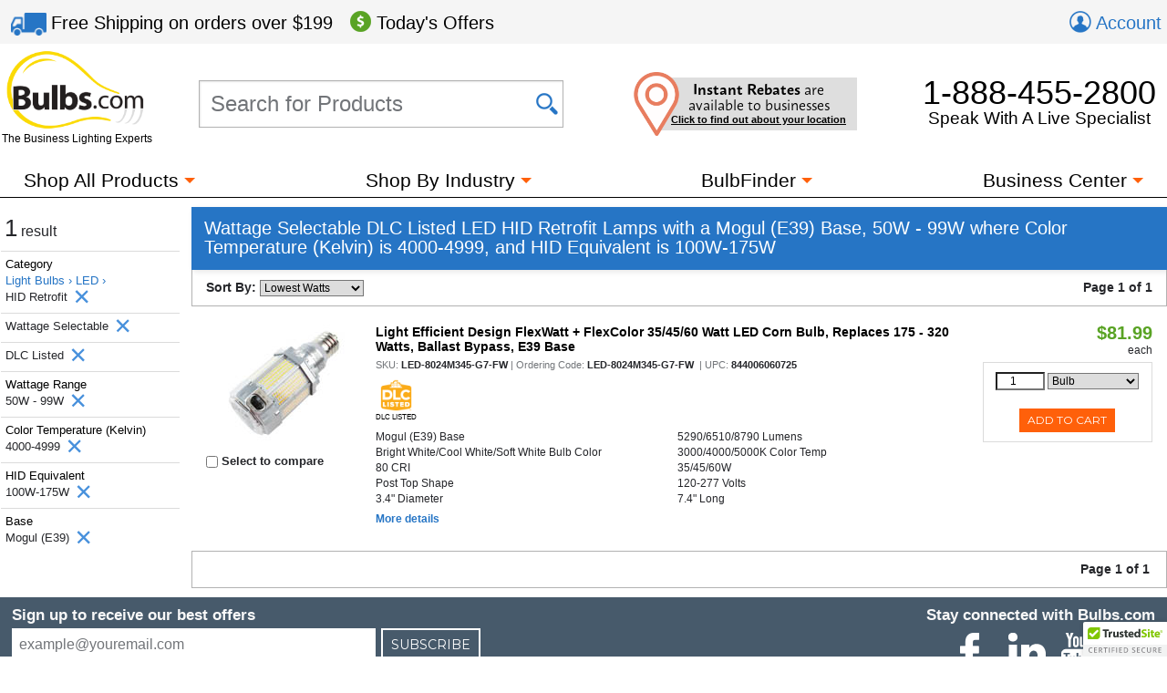

--- FILE ---
content_type: text/html; charset=utf-8
request_url: https://www.bulbs.com/50W_--_99W/Yes-DLC_Listed/4000--4999/100W--175W/HID_Retrofit_Lamps/Yes-Wattage_Selectable/Mogul_(E39)-Base/results.aspx?Ns=P_Wattage+Sort%7C0
body_size: 31181
content:

<!DOCTYPE html>
<html lang="en">
	<head><link href="//fonts.googleapis.com/css?family=Montserrat" type="text/css" rel="stylesheet" /><link href="//use.typekit.net/lvi1gih.css" type="text/css" rel="stylesheet" />
<!-- BEGIN LivePerson Monitor. -->
<script type="text/javascript"> window.lpTag = window.lpTag || {}; if (typeof window.lpTag._tagCount === 'undefined') { window.lpTag = { site: '58539990' || '', section: lpTag.section || '', autoStart: lpTag.autoStart === false ? false : true, ovr: lpTag.ovr || {}, _v: '1.5.1', _tagCount: 1, protocol: location.protocol, events: { bind: function (app, ev, fn) { lpTag.defer(function () { lpTag.events.bind(app, ev, fn); }, 0); }, trigger: function (app, ev, json) { lpTag.defer(function () { lpTag.events.trigger(app, ev, json); }, 1); } }, defer: function (fn, fnType) { if (fnType == 0) { this._defB = this._defB || []; this._defB.push(fn); } else if (fnType == 1) { this._defT = this._defT || []; this._defT.push(fn); } else { this._defL = this._defL || []; this._defL.push(fn); } }, load: function (src, chr, id) { var t = this; setTimeout(function () { t._load(src, chr, id); }, 0); }, _load: function (src, chr, id) { var url = src; if (!src) { url = this.protocol + '//' + ((this.ovr && this.ovr.domain) ? this.ovr.domain : 'lptag.liveperson.net') + '/tag/tag.js?site=' + this.site; } var s = document.createElement('script'); s.setAttribute('charset', chr ? chr : 'UTF-8'); if (id) { s.setAttribute('id', id); } s.setAttribute('src', url); document.getElementsByTagName('head').item(0).appendChild(s); }, init: function () { this._timing = this._timing || {}; this._timing.start = (new Date()).getTime(); var that = this; if (window.attachEvent) { window.attachEvent('onload', function () { that._domReady('domReady'); }); } else { window.addEventListener('DOMContentLoaded', function () { that._domReady('contReady'); }, false); window.addEventListener('load', function () { that._domReady('domReady'); }, false); } if (typeof (window._lptStop) == 'undefined') { this.load(); } }, start: function () { this.autoStart = true; }, _domReady: function (n) { if (!this.isDom) { this.isDom = true; this.events.trigger('LPT', 'DOM_READY', { t: n }); } this._timing[n] = (new Date()).getTime(); }, vars: lpTag.vars || [], dbs: lpTag.dbs || [], ctn: lpTag.ctn || [], sdes: lpTag.sdes || [], ev: lpTag.ev || [] }; lpTag.init(); } else { window.lpTag._tagCount += 1; } </script>
<!-- END LivePerson Monitor. -->            <meta http-equiv="X-UA-Compatible" content="IE=edge"><meta http-equiv="Content-Type" content="text/html; charset=utf-8"><meta name="viewport" content="initial-scale = 1,width=device-width"><link href="/cssmin/18218/initial-bundle.min.css" type="text/css" rel="stylesheet" /><link href="/cssmin/18218/productpages.min.css" type="text/css" rel="stylesheet" /><link href="/cssmin/18218/landing_pages.min.css" type="text/css" rel="stylesheet" /><link href="/cssmin/18218/top-banner.min.css" type="text/css" rel="stylesheet" /><link href="/cssmin/18218/endecanav.min.css" type="text/css" rel="stylesheet" /><link href="/cssmin/18218/lineitemrepeater.min.css" type="text/css" rel="stylesheet" /><link href="/cssmin/18218/printall.min.css" type="text/css" rel="stylesheet" media="print" />
        <!-- google verification tag for bulbs.com domain, as opposed to www.bulbs.com -->
        <meta name="google-site-verification" content="Df5BQgZhonRwvj6StkyxOeVeP6Ut5_hrtm7PsZM9K78"><link rel="shortcut icon" href="/favicon.ico" /><link rel="apple-touch-icon" href="/apple-touch-icon.png" />
       <script type="application/ld+json">
        {
          "@context": "https://schema.org",
          "@type": "WebSite",
          "url": "https://www.bulbs.com/",
          "potentialAction": {
            "@type": "SearchAction",
            "target": "https://www.bulbs.com/results.aspx?Ntt={search_term}",
            "query-input": "required name=search_term"
          }
        }
        </script>
        
        <!-- Global site tag (gtag.js) - Google Ads Tracking: 858947197, Google Analytics: G-Z2N47VDFFZ -->
            <script async src="https://www.googletagmanager.com/gtag/js?id=G-Z2N47VDFFZ"></script>
            <script>
                window.dataLayer = window.dataLayer || [];
                function gtag(){dataLayer.push(arguments);}
                gtag('consent', 'default', {
                    'ad_user_data': 'granted',
                    'ad_personalization': 'granted',
                    'ad_storage': 'granted',
                    'analytics_storage': 'granted',
                    'region': 'US'
                });
                gtag('js', new Date());
                gtag('config', 'G-Z2N47VDFFZ', { 'page_title': 'Wattage Selectable DLC Listed LED HID Retrofit Lamps with  a Mogul (E39) Base, 50W - 99W where Color Temperature (Kelvin) is 4000-4999, and HID Equivalent is 100W-175W' });
                gtag('config', 'AW-858947197', { 'allow_enhanced_conversions': true });
                gtag('set', { 'currency': 'USD' });
            </script>
        
            <script>(function (w, d, t, r, u) { var f, n, i; w[u] = w[u] || [], f = function () { var o = { ti: "5422559" }; o.q = w[u], w[u] = new UET(o), w[u].push("pageLoad") }, n = d.createElement(t), n.src = r, n.async = 1, n.onload = n.onreadystatechange = function () { var s = this.readyState; s && s !== "loaded" && s !== "complete" || (f(), n.onload = n.onreadystatechange = null) }, i = d.getElementsByTagName(t)[0], i.parentNode.insertBefore(n, i) })(window, document, "script", "//bat.bing.com/bat.js", "uetq");
                window.uetq = window.uetq || [];
                window.uetq.push('consent', 'default', {
                    'ad_storage': 'granted'
                });
            </script><noscript><img src="//bat.bing.com/action/0?ti=5422559&Ver=2" height="0" width="0" style="display:none; visibility: hidden;" /></noscript>

        
        <!-- Bing code for remarketing-->
        
            <!-- Emarsys base script -->
            <script type="text/javascript">
                var ScarabQueue = ScarabQueue || [];
                (function (id) {
                    if (document.getElementById(id)) return;
                    var js = document.createElement('script'); js.id = id;
                    js.src = '//cdn.scarabresearch.com/js/159CD613C9CEA565/scarab-v2.js';
                    var fs = document.getElementsByTagName('script')[0];
                    fs.parentNode.insertBefore(js, fs);
                })('scarab-js-api');  
            </script>            
        <link rel="canonical" href="https://www.bulbs.com/50W_--_99W/Yes-DLC_Listed/4000--4999/100W--175W/HID_Retrofit_Lamps/Yes-Wattage_Selectable/Mogul_(E39)-Base/results.aspx?Ns=P_Wattage Sort|0" /><meta property="og:site_name" content="Bulbs.com"><meta property="fb:app_id" content="151150371587608"><meta property="og:m_title" content="Wattage Selectable DLC Listed LED HID Retrofit Lamps with  a Mogul (E39) Base, 50W - 99W where Color Temperature (Kelvin) is 4000-4999, and HID Equivalent is 100W-175W | Bulbs.com"><meta property="og:image" content="https://www.bulbs.com/images/resources/bulbs-com-logo-main-c.png"><meta property="og:url" content="https://www.bulbs.com/50W_--_99W/Yes-DLC_Listed/4000--4999/100W--175W/HID_Retrofit_Lamps/Yes-Wattage_Selectable/Mogul_(E39)-Base/results.aspx?Ns=P_Wattage+Sort%7C0"><meta property="og:description" content="At Bulbs.com you can purchase Wattage Selectable DLC Listed LED HID Retrofit Lamps with  a Mogul (E39) Base, 50W - 99W where Color Temperature (Kelvin) is 4000-4999, and HID Equivalent is 100W-175W."><title>
	Wattage Selectable DLC Listed LED HID Retrofit Lamps with  a Mogul (E39) Base, 50W - 99W where Color Temperature (Kelvin) is 4000-4999, and HID Equivalent is 100W-175W | Bulbs.com
</title><meta name="description" content="At Bulbs.com you can purchase Wattage Selectable DLC Listed LED HID Retrofit Lamps with  a Mogul (E39) Base, 50W - 99W where Color Temperature (Kelvin) is 4000-4999, and HID Equivalent is 100W-175W." /><meta name="keywords" content="DLC Listed,Light Bulbs,LED Bulbs,Wattage Selectable" />
<script>(window.BOOMR_mq=window.BOOMR_mq||[]).push(["addVar",{"rua.upush":"false","rua.cpush":"true","rua.upre":"false","rua.cpre":"false","rua.uprl":"false","rua.cprl":"false","rua.cprf":"false","rua.trans":"SJ-1b381014-6817-4d07-9b71-2e648db59057","rua.cook":"false","rua.ims":"false","rua.ufprl":"false","rua.cfprl":"false","rua.isuxp":"false","rua.texp":"norulematch","rua.ceh":"false","rua.ueh":"false","rua.ieh.st":"0"}]);</script>
                              <script>!function(a){var e="https://s.go-mpulse.net/boomerang/",t="addEventListener";if("True"=="True")a.BOOMR_config=a.BOOMR_config||{},a.BOOMR_config.PageParams=a.BOOMR_config.PageParams||{},a.BOOMR_config.PageParams.pci=!0,e="https://s2.go-mpulse.net/boomerang/";if(window.BOOMR_API_key="GDPL8-86T2M-2E7VQ-URVRV-5SJY4",function(){function n(e){a.BOOMR_onload=e&&e.timeStamp||(new Date).getTime()}if(!a.BOOMR||!a.BOOMR.version&&!a.BOOMR.snippetExecuted){a.BOOMR=a.BOOMR||{},a.BOOMR.snippetExecuted=!0;var i,_,o,r=document.createElement("iframe");if(a[t])a[t]("load",n,!1);else if(a.attachEvent)a.attachEvent("onload",n);r.src="javascript:void(0)",r.title="",r.role="presentation",(r.frameElement||r).style.cssText="width:0;height:0;border:0;display:none;",o=document.getElementsByTagName("script")[0],o.parentNode.insertBefore(r,o);try{_=r.contentWindow.document}catch(O){i=document.domain,r.src="javascript:var d=document.open();d.domain='"+i+"';void(0);",_=r.contentWindow.document}_.open()._l=function(){var a=this.createElement("script");if(i)this.domain=i;a.id="boomr-if-as",a.src=e+"GDPL8-86T2M-2E7VQ-URVRV-5SJY4",BOOMR_lstart=(new Date).getTime(),this.body.appendChild(a)},_.write("<bo"+'dy onload="document._l();">'),_.close()}}(),"".length>0)if(a&&"performance"in a&&a.performance&&"function"==typeof a.performance.setResourceTimingBufferSize)a.performance.setResourceTimingBufferSize();!function(){if(BOOMR=a.BOOMR||{},BOOMR.plugins=BOOMR.plugins||{},!BOOMR.plugins.AK){var e="true"=="true"?1:0,t="",n="clmedmaccfihe2lpddtq-f-660d56169-clientnsv4-s.akamaihd.net",i="false"=="true"?2:1,_={"ak.v":"39","ak.cp":"105005","ak.ai":parseInt("429093",10),"ak.ol":"0","ak.cr":8,"ak.ipv":4,"ak.proto":"h2","ak.rid":"194ebb9a","ak.r":51208,"ak.a2":e,"ak.m":"b","ak.n":"essl","ak.bpcip":"18.216.65.0","ak.cport":37296,"ak.gh":"23.209.83.27","ak.quicv":"","ak.tlsv":"tls1.3","ak.0rtt":"","ak.0rtt.ed":"","ak.csrc":"-","ak.acc":"","ak.t":"1768888551","ak.ak":"hOBiQwZUYzCg5VSAfCLimQ==LksG4oFcl5XQHqjDf2+mcTPKicZDtOMYbZacgZMj+P92IFRGv5hm5HfEhN9JOPwNgB2uspfOsMrsBsEfqvksK7hCXDSbRa0kFTRAQUQahffio4omIv+uUY1k9cD+/xd5ruHdsA9ThuRSUfCWbu/zWmE0FHKKj4RKTQ14aC78T0Ac0+h7Xxy39YqWLcNENP82WMWj9vmYpku4Nke8mVwbJ7u/RY85b0x2MDujrJs2/YFuQ7C5uVLmqQXyBMCmSngkDMw48XAAlajLdYP95lyNNZrKajfR//F9iFjw5wiNfigU7GBjPNuDvKwr+frDKinkIUH9p5wRtrJNRn//x/XnYIiJsUB7ET2Wi0NrMHytB0UhnfGdq3+0spZ/2SDgaDdxBucXQqhDOBsh8eIHRR5OzyR7H5sNjfM0ZZ7z7e04wxY=","ak.pv":"51","ak.dpoabenc":"","ak.tf":i};if(""!==t)_["ak.ruds"]=t;var o={i:!1,av:function(e){var t="http.initiator";if(e&&(!e[t]||"spa_hard"===e[t]))_["ak.feo"]=void 0!==a.aFeoApplied?1:0,BOOMR.addVar(_)},rv:function(){var a=["ak.bpcip","ak.cport","ak.cr","ak.csrc","ak.gh","ak.ipv","ak.m","ak.n","ak.ol","ak.proto","ak.quicv","ak.tlsv","ak.0rtt","ak.0rtt.ed","ak.r","ak.acc","ak.t","ak.tf"];BOOMR.removeVar(a)}};BOOMR.plugins.AK={akVars:_,akDNSPreFetchDomain:n,init:function(){if(!o.i){var a=BOOMR.subscribe;a("before_beacon",o.av,null,null),a("onbeacon",o.rv,null,null),o.i=!0}return this},is_complete:function(){return!0}}}}()}(window);</script></head>
	<body class="mdSearchResults">
		<form name="aspnetForm" method="post" action="/50W_--_99W/Yes-DLC_Listed/4000--4999/100W--175W/HID_Retrofit_Lamps/Yes-Wattage_Selectable/Mogul_(E39)-Base/results.aspx?Ns=P_Wattage+Sort%7C0" id="aspnetForm">
<input type="hidden" name="__EVENTTARGET" id="__EVENTTARGET" value="" />
<input type="hidden" name="__EVENTARGUMENT" id="__EVENTARGUMENT" value="" />
<input type="hidden" name="__LASTFOCUS" id="__LASTFOCUS" value="" />
<input type="hidden" name="__VIEWSTATE" id="__VIEWSTATE" value="jH4gkzYpzWUkLPP9DT7PYOkIPHZIeJG5Elt6kPffo837FM1BL8dMti6XBXBgJIlHe53yKB30+Q9EYM13KuNMZVUg7LJyrzu1Kxlhr07/KoFXtcq5wToEl3iYMVUTBBiNc5fAq+buYdTjo7oK9f7d25wUV6nA69n9r7TKGinh4aJFWcZvIQTUTQ82FHi877ERcLE6abOXDJAbBfV7ApXoRUcM0hvMDphLxt12q4vDhntl8OY8dUXGRNPmTfYBk5IUZYOYaeZppJD98jD7n/8fdg1Hr8OB5J1niUAXwg9zFjXn24KWPDdNq4074TJOU1CcLBJUwCglNj6EkT63MiUHNgyOAt16CXki/9kmYQP5crQ2sSVbaw/bVnoj9WuXGYxNprd3aMlDDm2EU9dJYk6bK6Pyp3nusUCf4vCgrGTwJpgPsG/U/bSciankl+As8ZM0ZIWJYqFSZ25+l+BJu/bI9JOtyUs/e/d7kbEKFD0PmBrG7OhcrYJ+2Ki1vr7ArSvJp/[base64]/bT9u07PgA4uL0WlVv5Ho+2vb6VUGBxE6vR/Z4jvcxMe1d0S5u+f5Gz3MQfZBTlTkNglFvFjRlBXpCnwx1RLyKcKjL9WTKH17fNCOJVNDb0mUa4NJuhn1SRFvuXBqcHjvuRypioqN29IwQhAdpPVlwNVRps/UBnuP34NR5ZviUo4ORQbQzFp6rFiTYg5dkqLoPEXT2uDgz+FYkGTlFfRR0A4h0ObZ1OB6N/RXMraWRUeaqYcRKW07r/PcRLiGnQj2bR0dJmne+fEHux4c2XM9UcZ5oPmxOUIMu0Y3kxBp7yt0hZGTYGEbjogMi7wYRfAllbzQyrMxvskjDu3ArKP+OFw8y2UMYOdIGIEY2k/C6fMMFkx/[base64]/tlhD4rWIklMB1ScDXVJVPhMWg7vRLa2UdGTz7xxAQqUSPVZ7Djp2fUZ/opm99L7QxsSgAg0UN0Di2VbMcrtvvu+TpcEV8pFILbf/kOPdRI85M1GjaaS6xtJAA1EARBp14/GJQbj1Gm0VoZWMg6VVcY6L4OHQM4wxeSvM6AUV96PR0ndg5pPsQ3P764epUjXMKUvRBbAtFXhGE4g6//0iM9a3o2UCXe0DKBcgkTzgMBWBvq4jd6K+UZJvCWjtZiArIdsphPL74nerINVZB/id2DCtwUW/9Wzc2ojnYjW/JBvXK+fuU1shDfSyGhBx13c+SCv99yP2NBvKzXNYNTC9XYG22I67NTxuv4PwUG4VVGqPdzqd6dnwOLPQeq9DdvVmHll+pfzBIl20Ter2DJLefwNklxyAaseqYJAaFdcuD3wvsuamRoQAfDh/a88w6Nbkx/IeRBl5uvOYqCV99Z/dAM6KY8M0I92doHjvGkolrkFBdkD6XJWy+WcZAQc9ohe23mA3RebQJSc9/EQOlqCs7s9WideUVFVDch+EKao4WxYtMF9wcHZ9UYOBZEsN/CZIhLZDVdn839ughR/+5pW8XwSf/[base64]/TKP0Pd9Da2tTVXAEbIPxw+AsPd0JXmOoqa6k5hBiKOTsgHG+PeDj6rkLD+hKpntx9NMIJrJs6qtYp4akILQboSbaFU2wK6nAFDEf30bSSzjPq8KkLnXHbwfgb7N82ibppqUcgAUCCwp2SCjtdXmms0bu7Nkb3rUVXhp5QwbmtV6QT9Y+qq5iMHWV8biXtAUgN721vw/HJHc/vIDO/P2tDqvpztMtF5Jfmt7O1NB79fEE+qplZ0GyUAhwPoCkjwYtOTxR1oM/ncgr1GIyzqhIqQh3cBCvbEPFlQwmIN07N6L76dk0TnvmlbcyKsAyZ9EAQC6eKBNYxKx/mzC5UdD7KAmIuOJOqvIfApzbfwa51iNrDWeTAl+YNovwn9NNdyFKZW/6vwA1zIf3QjhQw82KnPVcRs5PmSv1yBrkpDD/4USm5AvtfAstBohnQRpJ7aNewfOeA58jD+52QBcjUYDsUll6Lp5TR5ftU1ZR/e3bNzTbmaDIiWG1eqk8IOEjYKwY/ji5LkLN9CHEvUDm6DWQFDg0oi9VlOw2V/8ycCcN3zdrBUWdKop0fuO9+eliI9+6ycrvwxgucYoauFbSgeXgyOTIvXy7WbRu1YrWKdqQkGmp3Y8nrYxiRMkfibGMbHZKhzsxt1Z31l4GDdgcugvo1VsVZRGJEJAX2hzNZ9bocnk4pDd87oLM9S0oViMxyIHN1RldK537fRB72GBBf77Ji+wx9ztGG4r/s0pFG0EtXae0Vycz5axW2K4RoBp6VmizYjanrUMeNqjAv0k6f25kDErZThVqXxwK46p0FyyNx3cOl2MV7WuxKWMXXg3VQCZyKRQgAd9jn5ZIVKJUYhz5/cVpdmAx9UBcV8+PWyqzgvARiYm+rM2iNIVVBzF8/[base64]/AL+euqXJyo8j7K+l3L04c6n5qojmjYxu8vlDCAIT5N+PWsT8kbXRCPJbWPAIZkUdmzPQ+gYLnjg8IV3HKqM1MnJclP2p9JP+d4FfaVz72YdEhSGBdiPN6JRZCxECUlUqiBAl5dytFzTbXf5e/fBWVH460uDQnCfQ+QuWH/Q4fODzcuOV5U0ZPRp/ABJB2wpHrVwSJ85ohtoS+ttiRrunVQr2XLfxhPmCdfRMKQUyu9uHMoJV0i/q0/ejzy8tNBhLdwg/x903IcXIUAVgnRpErKVhspO5/UCTQQaugPec1HPsQmq5b7wlhQqrEjrKvbAJaT4aBpjiwxNEEAA/jBWK6ImW3iLp9JIseLZQWo4xgpHuTLMHBwbRMHfPJkZ5jxUDSQ0kfVNFBOuE1Arlr5gmNLRxb876BsREwPKSDo+gn3rL/H7B4x/2uQ6M9oL3kgc3R1sAisruftdnHizBDuuiyZqoqvqQyM2Z484BeqT9F/[base64]/ukXnjbQnVWlOQuKBO5hY5sOODkEUGOf7coOwMTWJ0ypGPyGNxEhNlycnYycDzlCgosvYHfmdlvr35SoxW6r5aczqo40wbT801mPulCrTWmR8Aa3Aa5HPGagrI/qnCYW4u1m+SoKvHke8tSaYI3gx/z5G/uR3sek05WFTTjGlBP2NJTSl1QCWqSsAfnDLrdNvSddnbAvxQu8TMgI6T7nGsFGi2/uLGghbgqINBFqODo71iOYU3Uf1C1dd6DMurAUhrYHPBEC6RI2hirvOcpAT6cyAeVumekNOL/NERhPvRXwYJquojcFna+K2R+P78Ja94pbWFlyNaYcxJ6D/VYZIN51StkTpvHm381C8EdOFoWqI05scHWqtK52AC2vQ3GoeA8/8cY9NP/aE1JEz2AuOaeRAhZmhzBAIfQmLYuxiyIpxi/AcJXGGrh8famUV/bE783XqvFBsudfL0Di9m4/DMRyussQtwVkx78ONaqNB7vis0Lo280EHykZxQJmg3IaQLBKvs1WUtnkhyD+V9M9L/gZwCGTbN0TlvJ5fIUigwYh6oocwxzK2uHx/Wou2eWt3/ak8Deq3tdVZqZwDTJq1aXeOM86RzCwOTsR+IbN3zWwOm/5ptZ4/YKeOkjrLYnrm1AFBfkDoxgoyHaIWJCbigK7zbGsGCwKKc6aEdp09tLl1gxTBaa15bbx+ZfvtfCh/R64oDjvu0aTlPLq4s9ly7Rba8WnjOwlx7NYtww0BSTakPfsm3+MwrNh2RdDDR6IWv+juajnJ6BFan5XyXBKyzgysgipG669p+5VvTGFqzgzkG8HLXZh/b2NYnJxVb84+9o36BsavwoP/voZ+DPVeGao6vBVXtN9gHlxFRnvWO8w/RhVOrEQ1DQWXnyWmC5WRr5IL3sUJefKTonct2zMP7tOuF7/UdPtXwXjs+nhEl3rv8fQgQ4RsqRrxN8LYW2YrvX1iR9ZSn4BEh8QqfDc3jAG+aByWpcnY+miRD8qKI3r3/d0AbA31gdLu2c59ceDkzkPXJEBTNJKbuXz3xEnqVrkOVAy1W0rlbQPHzP5/KYP2YnjoG4hYUVmyLTwd++FfppnGw5XbLLcpYm463Ay1HCvGrUUxuWXu04Q8psY8VobYJHCb5YNVzjIQmtQ+y244G/1R/OkPyWyQYa8lSyK7fm43lyMkLSeEmVD2gE1WIcmQg0AtNBlb/c6w9F2njZlo7mIE/mDSZnfy5+KPNL58E+aR0jeqd6cIPrDMh14i2nzpT117JGqds1ewmyi6daf1A/zYIZtlNfxisOUp56oweeQbTogWEgsatlhcbIkT1Jw140kVUR7gNPI8LcghfiWvVte7UrOLhiR/ilB/n5D/adJME1mZDMmCUgWF6j3YZQ0R4ow4Tu/HUbApSTqusniMFtzNCWWmDkaLu/ZIMkePxADSqckuxFEf3loQroePwUn3YR6lL5TlEIpl0ceHri9JO4qOetzVeU+s9EVdZgBPalUlrQQdcQ4sUJbN88v6vBMiBziqtzF/cFsEPq1ia3D+gVVaKCKTknROO19u94u2GF+hj7LLs8cftLLwMP/[base64]/dfdgSCPbFfPtYr8q2rGU9gsS4cS+a8egTWtHJokFrfa4OPYYjbUywQMU1NOBen38Odj6G/OMFYsjaQVyR9Rsf3IqqqIYPtOzeSXFg0TD6EcDpJNEwr3MAtuL6Ws7GxniJc/cLI1NTZzKbWdUw9Y7621wPcD5TYBDLA6IGUyLJgqmxJkTY3BFuGKAa3wE9d8d65ul3jOtTKyZ1iHaqMP8+wkYv9PEtLbVtZaM55+9eVCvCz03eSIXDIZnhlVvP0sv0ItzloHpmHOnhs2Y7O39U3C6YszmAKanICxla0J7qCGbDAEBs4xfstfki2/WBBS6pwWpA9ZFpu5lfdjYx71qljo+8LZP6DoCGnWiVHgWpY/IF1sWx/[base64]/vTcDb6qoA/X1dJ3m0liSN5irky0NBguFWTuZ3tPlc98bi0N2QmKAStPa30/EgiOonXIEAkBwITH0LQHhSLZLK8LBgqrez6Q/FjYcy6jua9PRI/vGAFLavP/KaNhBygiiiMELgJAbWafBu9dBJc67S7mxXZaUbq1urXX2sCeDuVgXEkLXgjMroFkuV2JjYyJxmLHsl7qE57u5j2+cG87y/KvngnCFO1vQDmEGSPgIt4jkozZepw4P3wn/k299eG6HbEmSJ3KdbW40I+RHJD8GnmgO0vRm2HkYXBlMuEbj/gOASKuFm+K1H+reNh5cczzqEF5nCjt6UfAQRF3PEqy5Sbr3ojSnujM0LEgxNLrD3VK6HRF1A7SPjXQ2CVZnGXKitR6ZCFArLa8MSVU9RWbwurfQiFvPP85Ihi26HBPwHc7i5bFRdlWPVFAUepVfnpiUazduwO7VTI627nDsFso3/0/tiyv4IeVuxv26s7Qad9OHb18t7H3FJYCWenarbUy8A3CRFdujKaY7UJx6TOIl+QHRJBnXCiaq9akzVl4joaXGQwbL+v0vYq6f7Hi2hi7r9D4O7Bu9CMI5V5KY21RiYGBaXySCaJN/RO1axM3Rd78VzqptzvoyM2riceWAoC9yuT/lu+yiQnMieHpeLBaFZCst3yWukCrCu3yoOBDi+GJtz6/WRi7Giop4WvQf0EecabpiwdYAnyuiGXL7wvW96ZtvK29r6MoUdvCpVV7yW/Fp511Qtxi/xaLMP0MR3+Sy2vhE7VkaB2YJY+VdHLXeHtvn5UvVs2fXksqfns2S405o7Il4LX2eXuzFikcCP15V85hk6mLu/wG8Jz6sKe6iucneHOeMfQaWrIX1NNwjrNbINmnbE3FyY/Q5uFBLgVnhSnQEuJOqlioNZIp5UTJkDk5wHAmqG8X/LjP+qlwgyvIlfADN5vSuGmUP7fHtmKHfLYYFW2rJBmSO3thmMaVi/[base64]/2B8ENVHwQH1GqUxG+ACMRxNghGnn0zTTIH+hksPDx+RHTYRbrG6Z8lGFj28r9wk2pc3wTSBEIVvsmSHMZVjOrR/o+cJr8J7+PyVcfqvOuVmL81SwYYG70+jWCTrzuhZClcxfelQUktKMEiuWmx8NNEcSHZAkD080rrrW90+/rJ5uXcAO0+p45jGwotYQOySF15Ehra09OwbJCyMRho4E09+qP84Lrxwv5kksgxuroU+V+Mb+v/NgYNPHlA8aX1gQ+ZNJk/JblvD0EYucnm2o2eACquubK2xsnb0lNfHGfyP7DgqKIy4TRmRpF1606yaJhsxjGH4Q7mEW6uVXKzpjSJw4GBKwYo3pK7qEWXUT4N0X8So593z5w849q5/prioPPepEvEd5q4+i7BY6gHK5e/HmtfGcX2TkUkWC1buuSlUt/Mw0XZyJbMLlQvSTAWAFT7GTlP05gzIQ7SNjYXxgjZdqlLzXZWlMJbC4bA5oLcGib4GZvROjcczRBRW0Oq3Qgvvg83qUIeyPDQfHbjxZeE4sBRMFqbgMH5HFTdSAXel82oFYHdTM6Y6A0syBeirvQJqg/IXY2g2aQYx5b/[base64]/VfgxeaUGqiTNcFphuTkAZ1Mx2C+mchM5vu8GZf+J79tI95/XkOKCCLdP7Vv6+XZJk+16IsBhQ53pdyRA+sukAz4lbFiOCPRC+Q2fOfZBpGkdVDkYGKopJLS1ItNnFP9Fzx8S9hD7RyatqKrpb8WoeHm+lhh1gLCTIcLHT7EPPjChKnsJrAiR/oWX9BsNsvCjlEPjLQoekT9jdXXk9rBhfdjas7IZhojN5N5MznU9Xq2k5PsLQJ1iWLmUAw8tznIWEKPbaeDvz7bzcnHRSZbLJCxsvLL++GJQw+0oB4niSxwj3aUHiVlSSLC+/gN+bCdLVCRoanau/v0eNwDlX/GpiNi341NkGXwVLGohF+Lcj0i788owc1A0PxK08HDy9qBnjCF87DcaCXzTtwiK47ySg3yc4fzq1RCz0tg3UfxdRtBKA8duQlzAVUeViWe/f8XSIRyY9WpPpqxdd7JGoMZKI7zcTaZWYn0rCCXTzmp92NA712bNvNYcp8IJcHpkkklaLIEslAP2G2UIVZkHD9KOFYwsrs2RX+6BzXAtlSUA6oFv0P9sP+2r0IeDoTqzw06Kjjc2hvflZiHb59/jy/y/aeapyDonlAtbU3RD5yrLuUg2oXyK4QJD7tt7uDJYOwWU6yWBfyR9tMT+d1BjP4sXwm8to8/jFutni03rxH3aLN+Czh70M5tbVS37f+AkFVhUm5XZpFAVoXLh/RNROYLuADGOmrPR0E9fApF/RzQlu6SSrHvNyCvQwnWDS+kttPv7zOSH/DI4z9J/X4h5MYjHwhNuo0y7Ab2pmcJPfTqg29sALbh6f+9bCPEeImtVYxjL5p7+QRglVmA1AF49vybHgNh5kdfU+PWXnTlFoy6Df6mevjpmP1lV1w3GIQRGvIth1tG747PfnDpPSvem0jqUiw/RAaPLw8uy9pxBFruRc17SvFRXPgjnJJND5xyVhWOunrX8ABvaJJJ1yjw1LMWFBbixMpi7xOzrOxycjjGAVIFglWtlzUcvMoECS62f7YiGSlHUbTxUx782N8pz6IvSVgtofFdnTnvvVls1wOdcM2BajsxALgHgR92mdx/KwHLNZAlN5MZWhHxJqUMF3HY99jlxiSbURVqCrFAbitlbPCaRA0Naq2Gtbpg+Mt3r2HUODyucpaTVukrKnSEwx/HRQDl33JcpbQNSYuXbmGnaUmdogmPCfX3bBVfkotSHcGQk2iaRe72dZL6Z1p58YIlni7cRCwCyXbIpd3aZOaqK+W+jbTNWLwOjBll2NiXSdrlZJk/7aIiqqMFqY6K8/phN0sLwPzlsJmjijwLq7VZZt+prSUCHFe3VLD6z1lyzhO3K+iakj88JswFIHgtMJfHIEhR+R7yvcAfX42iNhkyD96Z/[base64]/xB5cZ3TX0LvN9eAQsD29KZ7ix7yCnsLoVYCcFUZypdcfJLG0lSvW3uKPe/6THNQUbjlpvXg9qhY3jXclWhxmvelbxZcp1ZqaD62iUNM6Bve+YzBH4EblNIjv5utwI1k93LHFhFqTjQ6hkr5m7NcQiSo7js3NdmKd2Cq2ehVg5ds6BOZTcfUtFeaH3/Ks+geEDFQN3UVpGZomLWguyVTNw3ghxGU7vHGjgABD+dfOvlQ79fs2pe1Y8Z0yX1HklxwpWSXIM31mKwGeLhOQWtWW3B3Wb+v8XZXZnMU42gyVAXpZHXK93sN8n7J6T3WOpZHYJVPDOqx59/EUYx8Sc3HbrTGpKARLTEFlYoCuPsSp2Kq528b8DEkOVGTMKN9x2X/SFD1tg7Xu9IwiJWG6aGi538qNvVoaHEbc+XPzBrqtuBAGMG1+T0Ex2Q723YdPyKiJwPwoEjhQZjhcaGYy0f7zXnc2ljT3Mv9Hq/wGU/[base64]/rPXJL3Kx3mde4dZG6sPYx32ZUny62rGSi3LhtgRiQyaHp1pQrwJu7q3B1mwH8/bL2zoN8olz2X+IRt62KLncz13481HhkXqzX/2PR9C2TZzcmmfuy7LT0+ctzry2+WF8JKggM6VoAddKJHsj8TaG91vrA5kmSkPWxTHVeMSbdlL0Ui2G9Xb9AkGqleoRY/Hygh6nOB0WtFOXHN1S3hdKq+eyKEdRdlB0NG71J+0JzO9aWWgfbe8yffqGl+lKZyzzT0YJ6I5jid0kAAb67Y2/CFq8CTm5m0eRZA/X3DuSzHPwkFP4huN9UVqLcVZ1vRUvE8LF/ZocBaZncNx6eju6uoRDNAXi4L5opkXHl3sBdUXiwnpSUlXn4uEBXttoYxnI2pigfDIs9CPIkAxK73osqOLU4FGitIxKaIoaKrD/CBUAbytboiNN73hAiX5KuBuvJergHY0g+3WvGGG2va2b/s9i0bg2RPPpOClvtAJhC3HFMU10xm4ghd1se4WWznMM4UkRoPg7TlniUBWDDSR1B1PpAWH1p5gA/PaIZj4ncsL1sCIpVP/JsDC1or5fYxC0102rIJhyHeIFaRd/H7l0Z3SmMzX5k29nAleD0sC/QzSceYAiZuMLYACw2S5ezksGRSC4Vg6YwsXKy8g5Gn5WP1lXLqcTC4LrRxXXWnBZpZuopMd0lo/J4rlVXGFFKN9+ay78wcGj5gJ9vwwQUECuiiJOkxb8jJQQQ/9RR/xDdjjbL6BDv6ndXSpNDqUhuHwN+/qXC90Wg74kSz09pjiiSUrmFvWX43b62+EYfTzwCkeXTjBi0EcW7yUJRbulmofRKeu268tzfE8QnApx6oQRNWSDXJ3zoHqn9OPzqjLzBCJxC07uEjMe7ohiQnd/jSuUwUM4LZuSVQK/EJTYthfKQO1vDPQ89R04XAk1ImZdsqJUYwlHu7GX8PUfa4lRs7QNKdeZJOTXr8bFvzd6HwYI/7gVwYRhArk71uxWxMQem8sj22dlxRM9eapJjbU7KT9ypxOs5ky6li9J+RZRnvsifMmv9613+BTAyLnj0c5IorBMByZeOtYB/GL64kSY+QFHFhPkO6IpjISzlDquMzP/PIRRn2saCYLvh7Cx1XtFSNfLvwMsPsEYJBe4nIcAZ3AYJtcOEFngEYKynE7dK3qYZ/QC/R5eMh06od/W4ywfmCxBWMjM4KYlRZoogfQ9y/UFdIs/3pT51Qc/2szJGabqvtqlX7ftNlX5o1sjbTwShl5ORKM2dgiehtR7vxRoGve7ytgYAh0mwVvM451+yqtd41wLnY9+thCKsZwWWez7V/3zm8Z5ov+PzKG4DtR/yiYUVrYGelVIDImCP6ZylYsfO9ZAGmKGdMUwpyPlbVSr4YxNLX4pYaeu2nawuxz1y8ZBCeMVwdhInRxD7CKeA1Kz/RF0ybdYV+5Dx3Fw3e58NnMH5H6i391yj3hcoetWcdtlWiOo5HYCGEVQ1h5cDvHreJxIHAOh5yCBtmkxzGl7HqDBfT3EJHb/[base64]/NOmnt4BN0DC7svNpzqmazbjyET5KoTGhg/BLMUnU+YEyAmXfXyfatvNe7CgYFyPlOOTP8KWORs2wn4n+19zw+49tPRegZUQPsZbk//BqukZQmrebpEseU57JQxPkNo9cFYkojIAwlHqq6FkVOT9dPxfpjQN86OZ8LpgSupbDqc2r482MaiFLrhTesvtFloJIupWAkEoTXmI/yWGNtzliAt2Q2YL49eAFRmbr71K+mVCh1j9Obp464esZVtC2kGzyj6v7gA/JETDRU7HBVhJOfYcOj1Ri3nWg7DquYV5fvGmdHeiKlx1S2jf6KBXcV9MBdxdGn3aoQbyWpCWZWtEwIyRINO3fKIFLEy17RUmCx8XaLwWQvVxLoDFktLVSNl/bgnsO79uxcWJ92rEqATSX5mxnHdynIY+hfBoLQRBG8hK6o5IymyMk38wfOkFTZ2MiZ/pE54tYuOK5rrqO1csGtolpQm6u4B22ehgm2lYnULJW8ArLBXbIkL30vB+cPPuscOJ4JKztR+iOPiPxe8QYhR3sG3u3ooBk4zvfaq5Kj0SFs7oMy8MXEZDcgNCinDil+h1XRA1Ap6jzMqS4dUDCQgf2bG/jszTEnZZgiBMnpcls6FNYMQLZkoHezut5scZt0QoZ0lA+GYWDaCL1C+420h+ZrlctR+0pRDhcThFUVz5gMPkyxRHmdjIrDkc4ZJNA04VAlaC9+gefKQuZ8EmtKuddM5WjEJFWYDBgGde3k5cFaOi/JWLCU5O4R1IYYYwzk7+d+9tTgEuhWJcpLi1FbyjgNjkNBohI+Qdwl53RI2nuPXulmpruWu5QRsARuorEsyDehEyQ7vs0gzjByRjzGXOHfo6ha51z12AJ/W+hrFxh0PPZd/tqzb1qOomyYf/M6+LrN1xgy8nPmF7fRe7Pwndf22IKybvycOorX/nOPieKkzNfAko9JZd1g3lOXMmz8Knt4MtDWEEgOyihpaPwIFThCOMQPPszTj3/L2M/8RAr8HMQPvwTKetlZZ7FQi14G3IaplS2IAD+Pl0OmsBFmaQBE7fDxpCWLMJKuUVNXi4PTDtX09YOGiB+idqU9HBLMzaNQmrF7TPPRB5NC2cdNCVRhQkZVbq31WBtrfZ6a7SiwmLVu8eMEeKIdXYhrJy09rK1Ze7mOeDQvYwDQHhyj/snisygrXP5tVFF5Wc32EbSO7c17+u0MB8rudag7bWQp4ItOt0Knt2I7tI3NjOe8xMc6MGli+tXGjpfk0Ru/BwNlRevSkfOvzF6tPmJOVFFMajeIXDFf6CIkoAfM2TYrMwIxCDsVZzevW0iEkn7B9Xy7hEyg7V6WXR0mEwEZgUyPuuHnB6RQPD9Xvhy5XdFHt1Sz83iYF1/6UtRZn+MNA50XBislf84uu8nEWW8hN3yWod90a1mUiDSnR+h08Ml+Gvk37ZW7LrwBxTX1f26l0PY9bOPcesxuIABj8JNRTegHt/5tPMKFlL8tWOSVyEYkH9hUN3rizWDvTQKBmY+1oPxugHU/0XXu2KmMzLfpjD1rZDTYrMta4upO347s1NZigMgZHHu0ASP2iL0wtOZUdZWpm5fxfALjnEDx1ftyauMMmFQgFGjsSB5m50WQVVDlPSzx5gGDa+D5gkCyQI/reWhSct14UMmU+pAM66jQnE/[base64]/xUgYjMCZd4EXsoqsH3HTZ1rIiDcX+UgNjEK9ycnMqjSyd8DN5ODwzx6cjOPOp45kusXuvF5bCFpHboNMV4gomgQeDKzFXntToV37ohGTwg2/+81DmN8+fnN/zi/Bul/QY/h1kKLkpEBRmihQPDMJ8DqCaJ7PmM5pW1bTkWFsV1gWEShO56if4GDp4rI+aRykyQB7+sKY+cKjVNn8gzFgd/qft8MtGTDvwxMF8crecl6CPI0jaTFr8/mcOY2viBO9WO1aJax/4FqBLVYhikzK6z5DDjkGkwnlafrIQZeo71xJzjWxYsrHMAKoEHXSxo6sTPGJ7xbf4urwkilUwyi+YPswOW+T41dCkZqZpg212RjL/BPBtFomc4JRNFndDQzQVyYk7ln7GXeMURrrlbPK1LMpl61MY3NfFrcyp3DDyzgMfIvI+WeKPhHAJLtr9PMn07ZaYsunTz9F2ZwfgZ3Ld+Ail9F568o56Fv8ECuBUuITGRu9eZCMt8rTlTT3MIoyY7hQvnVvqrHM/XWP/VRLcEBpG2ql+2/dLj/plyHDowqUfXYg2+7lfXcBUdzctK53rNKV2MmEEJm0anrs69dA2W5xoCwRnOTR2/Lst1+A4jurkXoqGqTFSXIWhcxZhaXv9JzRw4GhCfq4sw7oRUFs2ZV6SXYBR8iXgb7fjIag10yufW0rUZLUxcQKlESBvZs8BH02AjBrMF3YM+M2IC78BfdoZDw67Ft7eP43iavaKctpD7DOJlVgLTzU2YZix+/Ff2uKnMRU81oATgRgCKUWDABx2blPF/GszMK0zzH0NvP8ba3czq5Kmt6bbSPLrLqYoC0DVLoDGHxgfxfj7GSCDXQnH5eU46tHuh6iLKvqd1mkh8937X0NqtKYy4qqGGKcE+vD0/gxJH/bfq0Ef1OBQUcq/JlyG9U5nI51cXtiUkAlJZjG2tn7iBp1djcbxnlJGmnVRYUdM1bllWUFV1pszrss4jAHRDfLUcUGgEiFf8nfkap2uIELMXjZCKiMJlHHuCXvCEvx0LUJG8sVMoOgfn9VyLvIj47yfjsGiYaJMh0VM3VCFIcRLi/Y6gb8+Oz82+1s2QgsL8EGs4P/88TSKpiq3saYa+iKKXMl5RH+BUv/FjubOtYaB9MWrjxt6AVoznZM9FR/VAVReTrszMuggpYuYZ/6s/g01IYa31xHUSLQlPqNZ7kBCee+IgMQwAt29Q42AjNze/IbfGG7acA3bfGHQCMV7rHU+p2L1XqJSkVBWC2wX/LeTGkgjqBPK1sVxnCLhwjLwYtw9yy+WowiZQHXgcSeD2kzGjzUNWxRTdiNZObJGtnSwMambk4M6jS/6b3ZS1t14vfBoHTPmmg5GTHFV8t4OIk7gtHvaWBcEbwJkexqSzP5IyjEI0neZXM2dqeuI0eAEIUaqzaDEzCbbMwI6hxy7aUZ67E57uRAB2r3nol+DV8/aPhDRyO/izc6Yyo71ZkI8tnKgrAp3iAK6FzHrZdGQNG5/aOo4LmpGJSjYL9K122fVNzp3kq0dKYTG7a7kiCiC9khbjkqiemyM2qOczqPVsbhlckHd6Dq/rmGtmSBDmUrSZk6UGeGScA9cf0aWuFsSZK0BGLkkpjX/god99B/AE5qdM08vF+8Rb+ByUnnYLGAudSeHX6gSF/igBjC7IhxbKSLqoDcxrjvHP" />

<script type="text/javascript">
<!--
var theForm = document.forms['aspnetForm'];
if (!theForm) {
    theForm = document.aspnetForm;
}
function __doPostBack(eventTarget, eventArgument) {
    if (!theForm.onsubmit || (theForm.onsubmit() != false)) {
        theForm.__EVENTTARGET.value = eventTarget;
        theForm.__EVENTARGUMENT.value = eventArgument;
        theForm.submit();
    }
}
// -->
</script>



<script src="/jsmin/18220/initial-bundle.min.js" type="text/javascript"></script>
<script src="/jsmin/18220/top-banner.min.js" type="text/javascript"></script>
<script src="/jsmin/18220/rebate-lookup.min.js" type="text/javascript"></script>
<script src="/jsmin/18220/searchsuggest.min.js" type="text/javascript"></script>
<script src="/jsmin/18220/endecanav.min.js" type="text/javascript"></script>
<script src="/jsmin/18220/add-to-cart.min.js" type="text/javascript"></script>
<script src="/jsmin/18220/multimediaviewer.min.js" type="text/javascript"></script>
<script src="//ui.powerreviews.com/stable/4.1/ui.js" type="text/javascript"></script>
<script src="/jsmin/18220/footer.min.js" type="text/javascript"></script>
<script src="/jsmin/18220/icarousel-full.min.js" type="text/javascript"></script>
<script src="/jsmin/18220/sitewide-promos.min.js" type="text/javascript"></script>
<input type="hidden" name="__VIEWSTATEGENERATOR" id="__VIEWSTATEGENERATOR" value="63301E89" />
<input type="hidden" name="__EVENTVALIDATION" id="__EVENTVALIDATION" value="YOfxVv9zw00plsNVON5S3QDoCoxSxNi9uxVQxJwSZOmznU6rp4HlWSW3FXZnxEKGvNtcXK3TEg1Lq2qbqID2/B2uQ8rnHINRB5gRf8r40P+TffkIa3X4yps2hSrJriI3p1tzj6Ig5Z9Sshf09i0xFCZKjMqwFr6kg74jpWIului/DuB18wOd/XMNvMQ06194sA+gkdZEpaHYQs+YjwiTfi4MoSMA0rnuDIXWHgLTgMVdlSU8XCkAmyasQ8ujkz6p9vZ9nXnspPdWqXMDKJJIVMbQxT+/ZSGtqVS69UaozVxoFD3qvGjkL6N0Y5TAUr2IOdRJ8jsFLL/3f3GIgD/Z8oPDfH4YOK3GV6ihQstto8ggrYF+UUlAvl23euBuJnroWJheMYcXibnajtxnTbIdyGfMWfrKeB2gE/pkJ7AEaRUQU/bJZHdyM7k2gp05TAMe3X5QFVplHE25WBPqC9VZOTYoSXceYw7m5JkLTCvJDnyK8ktn" />
            
            
            
<div id="AccessibilitySkipLinks">
    <ul>
            <li><a id="_ctl0_SkipLinks_rptrLinks__ctl1_SkipLink" tabindex="1" href="javascript:window.scrollToElement(&#39;ProductLink0&#39;)">Skip to results</a></li>
        </ul>
</div>
			
				
<div id="TBHolder" role="banner">
    <div class="topBarWrapperBG"></div>
    <div id="TBBody" class="noPrint searchExpanded">
        <div id="TopBar">
            <span class="freeShipMessageWrapper topMenu">
                <img src="/images/resources/blue-lorry.png" alt="" /><span class="freeShipMessage" title="Click to View Details" onclick="doShippingPop()" id="FreeShipMessage">Free Shipping <span class="qualification">on orders over <span class="limitValue">$199</span></span></span></span>
            
<div id="SitewidePromos" class="minimized">
    <div id="SitewideTopMenuItem" class="topMenu"><span class="menuTitle">Today's Offers</span></div>
    <div id="SitewideToaster">
    <div class="topBar"><img class="miniIcon" src="/images/resources/miniiconOffers.png" /> Today's Offers<span id="btnHidePromos">Hide</span></div>
    <div id="SitewideContent">
    
            <div class="promoItem" id="Bulbrite_Miniatures" style="visibility:hidden">
            <a href="/Monthly_Deals/results.aspx"><picture><source srcset="/images/landing_page_resources/monthlydeals-narrow.jpg" media="(max-width:450px)"></source><source srcset="/images/landing_page_resources/monthlydeals-medium.jpg" media="(max-width:800px)"></source><img title="Check out our special deals for this month" class="contentImageBanner" src="/images/landing_page_resources/monthlydeals-wide.jpg" alt="Check out our special deals for this month" border="0" /></picture></a>
            </div>
        
    </div>
    </div>
</div>
<style type="text/css">
    #SitewidePromos.minimized {
    display:inline-block;
    float:left;
}
.admin #SitewidePromos.minimized {
    display:none;
}
#SitewidePromos.maximized #SitewideToaster {
    background-color: #fff;
    position: fixed;
    bottom: 0;
    text-align: center;
    max-width: 1280px;
    width: 100%;
    box-sizing: border-box;
    border: solid 1px #dbdbdb;
    display: block;
    box-shadow: 2px 3px 5px rgba(0,0,0,0.4);
}
#SitewidePromos.minimized #SitewideToaster {
    display:none;
}
#SitewidePromos.maximized #SitewideTopMenuItem {
    display:none;
}
#SitewideTopMenuItem {
    cursor: pointer;
    background: url("/Images/resources/miniiconOffers.png") no-repeat left 3px;
    padding-left: 30px;
    padding-right: 12px;
    margin-right: 3px;
    margin-left: 6px;
    position:relative;
}
#SitewidePromos .price {
    font-size: 110%;
    position: relative;
    padding: 0 2px;
    bottom: -1px;
}
#SitewidePromos .topBar {
    background-color:#475a6b;
    color:#fff;
    padding:6px 12px;
    font-size:18px;
    text-align:left;
    position:relative;
    vertical-align:middle;
}
#SitewidePromos .topBar .miniIcon{
    position:relative;
    float:left;
    bottom:2px;
    margin-right:6px;
}
#SitewideContent {
    position:relative;
    margin:6px 12px;
    height:0;
    padding-bottom:21%;
}
#btnHidePromos {
    float:right;
    cursor:pointer;
}
.promoItem {
    position:absolute;
    top:0;
    max-width:100%;
    visibility:hidden;
}
.promoItem_number {
    display:inline-block;
    font-size:24px;
    padding:0 1%;
    margin-top:-6px;
}
#SitewideToaster{
    display:none;
}
@media screen and (max-width:800px) {
    #SitewideContent {
        padding-bottom:36%;
    }
}
@media screen and (max-width: 600px){
    #SitewidePromos.minimized {
        vertical-align:top;
        float:none;
    }
    #SitewideTopMenuItem {
        padding:0 0 0 25px;
        width:0;
        height:32px;
        border-right:none;
        overflow:hidden;
        margin:0 6px -1px 0;
    }
    #SitewideTopMenuItem .menuTitle{
    }
}
@media screen and (max-width: 450px){
    #SitewideContent {
        padding-bottom:60%;
    }    
}
</style>
            
            
            <!-- BEGIN LivePerson Button Code -->
            <div id="btnTopBannerChat" class="topMenu"></div>
            <!-- END LivePerson Button code -->
            <!-- AccountsMenu -->
            <div id="AccountsMenu" class="topMenu">
                <a id="AccountsTitle" href="/bulbtrack.aspx">Account</a>
                <ul id="_ctl0_TopBannerPlaceHolder_TopSiteBanner_SignedInOptionsList">
                    
                    <li><a href="/ssl/custedit.aspx" id="_ctl0_TopBannerPlaceHolder_TopSiteBanner_LogOutLink">Sign In</a></li>
                </ul>
            </div>
            
                <!-- CartMenu -->
                <div id="CartMenu" class="topMenu empty">
                    <a id="ShopCartButton" href="/shoppingcart.aspx" title="Shopping Cart" class="cartLink">
                        empty</a>
                    
<div id="MiniCart" class="emptyCart" cartid="">
     <div class="cartHeader">
         0 items in your cart
     </div>
    
    <div class="cartSubtotal">
        Cart Subtotal: <span class="currency">$0.00</span>
    </div>
    <div class="freeShipping">
        
<div class="freeShipMessage">
    <p class="headline">Add $199.0 to qualify for Free Ground Shipping*</p>
   	<p id="_ctl0_TopBannerPlaceHolder_TopSiteBanner_MiniCart1_FreeShipMessage_SubHeadline" class="subHead">ONLY 14.95 flat rate shipping on orders under $199.</p>
    <span class="miniCartDisclaimer">
 	    * Some exclusions apply<a href="javascript:doShippingPop()" id="_ctl0_TopBannerPlaceHolder_TopSiteBanner_MiniCart1_FreeShipMessage_lnkViewDetails">View Details</a>
    </span> 
</div>
    </div>
    <div class="goPanel">
        <a id="_ctl0_TopBannerPlaceHolder_TopSiteBanner_MiniCart1_btnCart" class="bulbsButton btnYellowLarge" role="button" href="/shoppingcart.aspx"><span class="btnContentLarge  ">View cart & begin checkout</span></a>
    </div>
</div>

                </div>
            
        </div>
        <a class="mainLogo" href="/" title="Bulbs.com Home">
            <img src="/images/resources/bulbs-com-logo-main-c.png" alt="Company logo" />
            <span class="tagLine">The&nbsp;Business&nbsp;Lighting Experts</span>
        </a>
            
            <div id="RebatePromo">
                <img class="rebateLocationIcon" alt="" src="/images/icons/rebate-location.png" />
                <em>Instant Rebates</em> are available to businesses
                <a href="/rebates">Click to find out about your location</a>
            </div>
            
            
        <div id="TopSearch">
            
<div class="endecaSearch">
    <div class="searchBoxContainer" role="search">
	    <input name="_ctl0:TopBannerPlaceHolder:TopSiteBanner:EndecaSearch1:txtEndecaSearch" type="text" maxlength="1000" id="_ctl0_TopBannerPlaceHolder_TopSiteBanner_EndecaSearch1_txtEndecaSearch" tabindex="1" title="Search for Products" class="searchTxtBox empty" autocomplete="off" />
        <span class="suggestBox" style="display:none"></span>
	    <a id="_ctl0_TopBannerPlaceHolder_TopSiteBanner_EndecaSearch1_btnSearch" tabindex="1" class="searchButton" role="button" alt="Search" title="Search" name="Search" href="javascript:__doPostBack(&#39;_ctl0$TopBannerPlaceHolder$TopSiteBanner$EndecaSearch1$btnSearch&#39;,&#39;&#39;)"></a>
    </div>
</div>

        </div>
        <div id="TBInfoPanel">
            <span id="PhoneIcon"></span>
            <div id="ContactDetails" >
                <a href="tel:+1 888 455 2800" class="phone" rel="nofollow">1-888-455-2800</a>
                <p class="callus">Speak With A Live Specialist</p>
            </div>
        </div>
    </div>
    <!-- TBBody -->
</div>
<div id="MainMenuBar" role="navigation" class="noPrint">
    <div id="MainMenuBarItems">
        
<div id="CategoriesTopNav" class="menu">
    <a id="ShopByCategoryTab" class="menuTab" href="/results.aspx">Shop All Products</a>
    <ul id="catLevel1" class="menuDropDown">
        
         <li class="catLevel1"><a href="/Light_Bulbs/results.aspx" class="navLink1">Light Bulbs</a>
                <div class="categoryPreviewPanel" image="lightbulbs.png">
                    
                    
                        <picture>
                            <source srcset="/images/menucategories-narrow/lightbulbs.jpg" media="(max-width:600px)" />
                            <img class="categoryPreviewImage" src="/images/menucategories/lightbulbs.png" alt="" />
                        </picture>
                    <div class="contentList">
                        <p class="title">Light Bulbs</p>
                    <ul class="catContents">
                            <li class="catLevel2" image="main_led.png"><a class="navLink2" href="/LED_Bulbs/results.aspx">LED</a></li>
                            
                        
                            <li class="catLevel2" image="main_halogen.png"><a class="navLink2" href="/Halogen_Bulbs/results.aspx">Halogen</a></li>
                            
                        
                            <li class="catLevel2" image="main_fltube.png"><a class="navLink2" href="/Fluorescent_Bulbs/results.aspx">Fluorescent</a></li>
                            
                        
                            <li class="catLevel2" image="main_cfl_a.png"><a class="navLink2" href="/Compact_Fluorescent_Plug--in/results.aspx">CFL Plug-in</a></li>
                            
                        
                            <li class="catLevel2" image="main_auto.png"><a class="navLink2" href="/Automotive_Lighting/results.aspx">Automotive</a></li>
                            
                        
                            <li class="catLevel2" image="main_ansi.png"><a class="navLink2" href="/ANSI_Code_Bulbs/results.aspx">ANSI Code</a></li>
                            
                        
                            <li class="catLevel2" image="main_hid.png"><a class="navLink2" href="/High_Intensity_Discharge_(HID)/results.aspx">HID</a></li>
                            </ul><ul class="catContents">
                        
                            <li class="catLevel2" image="main_incd.png"><a class="navLink2" href="/Incandescent_Bulbs/results.aspx">Incandescent</a></li>
                            
                        
                            <li class="catLevel2" image="main_mini.png"><a class="navLink2" href="/Miniature_Bulbs/results.aspx">Miniature</a></li>
                            
                        
                            <li class="catLevel2" image="main_sealb.png"><a class="navLink2" href="/Sealed_Beam-Light_Bulbs-Category/results.aspx">Sealed Beam</a></li>
                            
                        
                            <li class="catLevel2" image="main_air.png"><a class="navLink2" href="/Airfield_Lighting/results.aspx">Airfield</a></li>
                            
                        
                            <li class="catLevel2" image="main_specb.png"><a class="navLink2" href="/Specialty_Bulbs/results.aspx">Specialty</a></li>
                            
                        
                            <li class="catLevel2" image="bulbs_recycling.png"><a class="navLink2" href="/Bulb_Recycling/results.aspx">Recycling</a></li>
                            
                        </ul>
                    <div class="shopAllWrapper">
                        <a id="_ctl0_TopBannerPlaceHolder_TopSiteBanner_catMenu_repeaterCats1__ctl1_shopAllButton" class="bulbsButton" role="button" href="/Light_Bulbs/results.aspx"><span class="btnContent  ">Shop All</span></a>
                    </div></div>
                </div>
         </li>
        
         <li class="catLevel1"><a href="/Fixtures/results.aspx" class="navLink1">Fixtures</a>
                <div class="categoryPreviewPanel" image="fixtures.png">
                    
                    
                        <picture>
                            <source srcset="/images/menucategories-narrow/fixtures.jpg" media="(max-width:600px)" />
                            <img class="categoryPreviewImage" src="/images/menucategories/fixtures.png" alt="" />
                        </picture>
                    <div class="contentList">
                        <p class="title">Lighting Fixtures</p>
                    <ul class="catContents">
                            <li class="catLevel2" image="ceiling_fixt.png"><a class="navLink2" href="/Ceiling-Fixtures-Category/results.aspx">Ceiling</a></li>
                            
                        
                            <li class="catLevel2" image="under_cove.png"><a class="navLink2" href="/Undercabinet_&_Cove/results.aspx">Undercabinet & Cove</a></li>
                            
                        
                            <li class="catLevel2" image="em_exit.png"><a class="navLink2" href="/Security/results.aspx">Security</a></li>
                            
                        
                            <li class="catLevel2" image="stairwell.png"><a class="navLink2" href="/Stairwell_Fixtures/results.aspx">Stairwell</a></li>
                            
                        
                            <li class="catLevel2" image="wall_sconce_fixt.png"><a class="navLink2" href="/Wall_Sconces/results.aspx">Wall Sconces</a></li>
                            
                        
                            <li class="catLevel2" image="outdoor_fixt.png"><a class="navLink2" href="/Outdoor-Fixtures-Category/results.aspx">Outdoor</a></li>
                            </ul><ul class="catContents">
                        
                            <li class="catLevel2" image="solar.png"><a class="navLink2" href="/Solar_Lighting/results.aspx">Solar</a></li>
                            
                        
                            <li class="catLevel2" image="accessories_fixt.png"><a class="navLink2" href="/Accessories/results.aspx">Accessories</a></li>
                            
                        
                            <li class="catLevel2" image="retrofit.png"><a class="navLink2" href="/Retrofit_Kits/results.aspx">Retrofit Kits</a></li>
                            
                        
                            <li class="catLevel2" image="germicidal.png"><a class="navLink2" href="/Germicidal_Fixtures/results.aspx">Germicidal</a></li>
                            
                        
                            <li class="catLevel2" image="site-lights.png"><a class="navLink2" href="/Job_Site_Lighting/results.aspx">Job Site Lighting</a></li>
                            
                        </ul>
                    <div class="shopAllWrapper">
                        <a id="_ctl0_TopBannerPlaceHolder_TopSiteBanner_catMenu_repeaterCats1__ctl2_shopAllButton" class="bulbsButton" role="button" href="/Fixtures/results.aspx"><span class="btnContent  ">Shop All</span></a>
                    </div></div>
                </div>
         </li>
        
         <li class="catLevel1"><a href="/Ballasts/results.aspx" class="navLink1">Ballasts & Drivers</a>
                <div class="categoryPreviewPanel" image="ballast.png">
                    
                    
                        <picture>
                            <source srcset="/images/menucategories-narrow/ballast.jpg" media="(max-width:600px)" />
                            <img class="categoryPreviewImage" src="/images/menucategories/ballast.png" alt="" />
                        </picture>
                    <div class="contentList">
                        <p class="title">Ballasts & Drivers</p>
                    <ul class="catContents">
                            <li class="catLevel2" image="emerbalfl.png"><a class="navLink2" href="/Emergency_Ballasts/results.aspx">Emergency</a></li>
                            
                        
                            <li class="catLevel2" image="circline_ballast.png"><a class="navLink2" href="/Fluorescent_Ballasts_--_Circline/results.aspx">Circline</a></li>
                            
                        
                            <li class="catLevel2" image="fl2p4p_ballast.png"><a class="navLink2" href="/Fluorescent_Ballasts_--_Compact_(CFL)_Plug_In/results.aspx">CFL Plug In</a></li>
                            
                        
                            <li class="catLevel2" image="adv_mag_elec.png"><a class="navLink2" href="/Fluorescent_Ballasts_--_Linear/results.aspx">Linear</a></li>
                            
                        
                            <li class="catLevel2" image="flu_ballast_ubent.png"><a class="navLink2" href="/Fluorescent_Ballasts_--_U--Bent/results.aspx">U-Bent</a></li>
                            
                        
                            <li class="catLevel2" image="hid_ballasts.png"><a class="navLink2" href="/High_Intensity_Discharge_(HID)_Ballasts/results.aspx">HID</a></li>
                            </ul><ul class="catContents">
                        
                            <li class="catLevel2" image="sign_ballasts.png"><a class="navLink2" href="/Sign_Ballasts/results.aspx">Sign</a></li>
                            
                        
                            <li class="catLevel2" image="fulham.png"><a class="navLink2" href="/Fulham_Ballasts/results.aspx">Fulham</a></li>
                            
                        
                            <li class="catLevel2" image="germicidal-ballasts.png"><a class="navLink2" href="/Germicidal_Ballasts/results.aspx">Germicidal</a></li>
                            
                        
                            <li class="catLevel2" image="ballast_recycling.png"><a class="navLink2" href="/Ballast_Recycling/results.aspx">Recycling</a></li>
                            
                        
                            <li class="catLevel2" image="led-drivers.png"><a class="navLink2" href="/LED_Drivers/results.aspx">LED Drivers</a></li>
                            
                        </ul>
                    <div class="shopAllWrapper">
                        <a id="_ctl0_TopBannerPlaceHolder_TopSiteBanner_catMenu_repeaterCats1__ctl3_shopAllButton" class="bulbsButton" role="button" href="/Ballasts/results.aspx"><span class="btnContent  ">Shop All</span></a>
                    </div></div>
                </div>
         </li>
        
         <li class="catLevel1"><a href="/Light_Control/results.aspx" class="navLink1">Light Control</a>
                <div class="categoryPreviewPanel" image="lighting_control.png">
                    
                    
                        <picture>
                            <source srcset="/images/menucategories-narrow/lighting_control.jpg" media="(max-width:600px)" />
                            <img class="categoryPreviewImage" src="/images/menucategories/lighting_control.png" alt="" />
                        </picture>
                    <div class="contentList">
                        <p class="title">Light Control Products</p>
                    <ul class="catContents">
                            <li class="catLevel2" image="wireless.png"><a class="navLink2" href="/Wireless-Light_Control-Category/results.aspx">Wireless</a></li>
                            
                        
                            <li class="catLevel2" image="dimmers.png"><a class="navLink2" href="/Dimmers/results.aspx">Dimmers</a></li>
                            
                        
                            <li class="catLevel2" image="sensors.png"><a class="navLink2" href="/Sensors/results.aspx">Sensors</a></li>
                            
                        
                            <li class="catLevel2" image="switches.png"><a class="navLink2" href="/Switches/results.aspx">Switches</a></li>
                            
                        
                            <li class="catLevel2" image="timers.png"><a class="navLink2" href="/Timers/results.aspx">Timers</a></li>
                            </ul><ul class="catContents">
                        
                            <li class="catLevel2" image="fancontrols.png"><a class="navLink2" href="/Fan_Controls/results.aspx">Fan Controls</a></li>
                            
                        
                            <li class="catLevel2" image="receptacles-plugs.png"><a class="navLink2" href="/Receptacles_&_Plugs/results.aspx">Receptacles & Plugs</a></li>
                            
                        
                            <li class="catLevel2" image="wallplates.png"><a class="navLink2" href="/Wallplates/results.aspx">Wallplates</a></li>
                            
                        
                            <li class="catLevel2" image="photocells.png"><a class="navLink2" href="/Photocells/results.aspx">Photocells</a></li>
                            
                        </ul>
                    <div class="shopAllWrapper">
                        <a id="_ctl0_TopBannerPlaceHolder_TopSiteBanner_catMenu_repeaterCats1__ctl4_shopAllButton" class="bulbsButton" role="button" href="/Light_Control/results.aspx"><span class="btnContent  ">Shop All</span></a>
                    </div></div>
                </div>
         </li>
        
         <li class="catLevel1"><a href="/Electric_Vehicle_Chargers/results.aspx" class="navLink1">Electric Vehicle Chargers</a>
                <div class="categoryPreviewPanel" image="ev-chargers.png">
                    
                    
                        <picture>
                            <source srcset="/images/menucategories-narrow/ev-chargers.jpg" media="(max-width:600px)" />
                            <img class="categoryPreviewImage" src="/images/menucategories/ev-chargers.png" alt="" />
                        </picture>
                    <div class="contentList">
                        <p class="title">Electric Vehicle Chargers</p>
                    <ul class="catContents">
                            <li class="catLevel2" image="residential-chargers.png"><a class="navLink2" href="/Residential_Chargers/results.aspx">Residential</a></li>
                            
                        
                            <li class="catLevel2" image="commercial-chargers.png"><a class="navLink2" href="/Commercial_Chargers/results.aspx">Commercial</a></li>
                            
                        
                            <li class="catLevel2" image="charger-accessories.png"><a class="navLink2" href="/Charger_Accessories/results.aspx">Accessories</a></li>
                            
                        </ul>
                    <div class="shopAllWrapper">
                        <a id="_ctl0_TopBannerPlaceHolder_TopSiteBanner_catMenu_repeaterCats1__ctl5_shopAllButton" class="bulbsButton" role="button" href="/Electric_Vehicle_Chargers/results.aspx"><span class="btnContent  ">Shop All</span></a>
                    </div></div>
                </div>
         </li>
        
         <li class="catLevel1"><a href="/Germicidal_Products/results.aspx" class="navLink1">Germicidal Products</a>
                <div class="categoryPreviewPanel" image="germicidal-all.png">
                    
                    
                        <picture>
                            <source srcset="/images/menucategories-narrow/germicidal-all.jpg" media="(max-width:600px)" />
                            <img class="categoryPreviewImage" src="/images/menucategories/germicidal-all.png" alt="" />
                        </picture>
                    <div class="contentList">
                        <p class="title">Germicidal Products</p>
                    <ul class="catContents">
                            <li class="catLevel2" image="germ.png"><a class="navLink2" href="/Lamps_Germicidal/results.aspx">Lamps</a></li>
                            
                        
                            <li class="catLevel2" image="germicidal-ballasts.png"><a class="navLink2" href="/Ballasts_Germicidal/results.aspx">Ballasts</a></li>
                            
                        
                            <li class="catLevel2" image="germicidal-high-bay.png"><a class="navLink2" href="/High_Bay_Germicidal/results.aspx">High Bay</a></li>
                            
                        
                            <li class="catLevel2" image="germicidal-portable.png"><a class="navLink2" href="/Portable_Germicidal_Fixtures/results.aspx">Portable</a></li>
                            
                        
                            <li class="catLevel2" image="germicidal-strips.png"><a class="navLink2" href="/Strips_Germicidal/results.aspx">Strips</a></li>
                            
                        
                            <li class="catLevel2" image="germicidal-troffers.png"><a class="navLink2" href="/Troffers_Germicidal/results.aspx">Troffers</a></li>
                            
                        
                            <li class="catLevel2" image="uv-lightbox.png"><a class="navLink2" href="/UV_Light_Boxes_Germicidal/results.aspx">UV Light Boxes</a></li>
                            
                        
                            <li class="catLevel2" image="germicidal-wallmount.png"><a class="navLink2" href="/Wall_Mounted_Germicidal/results.aspx">Wall Mount</a></li>
                            
                        </ul>
                    <div class="shopAllWrapper">
                        <a id="_ctl0_TopBannerPlaceHolder_TopSiteBanner_catMenu_repeaterCats1__ctl6_shopAllButton" class="bulbsButton" role="button" href="/Germicidal_Products/results.aspx"><span class="btnContent  ">Shop All</span></a>
                    </div></div>
                </div>
         </li>
        
         <li class="catLevel1"><a href="/Projector_Lamps/results.aspx" class="navLink1">Projector Lamps</a>
                <div class="categoryPreviewPanel" image="projectorlamps.png">
                    
                    
                        <picture>
                            <source srcset="/images/menucategories-narrow/projectorlamps.jpg" media="(max-width:600px)" />
                            <img class="categoryPreviewImage" src="/images/menucategories/projectorlamps.png" alt="" />
                        </picture>
                    <div class="contentList">
                        <p class="title">Projector Lamps</p>
                    <ul class="catContents">
                            <li class="catLevel2" image="projectors.png"><a class="navLink2" href="/Projectors/results.aspx">Projectors</a></li>
                            
                        
                            <li class="catLevel2" image="tvs.png"><a class="navLink2" href="/TVs/results.aspx">TVs</a></li>
                            
                        </ul>
                    <div class="shopAllWrapper">
                        <a id="_ctl0_TopBannerPlaceHolder_TopSiteBanner_catMenu_repeaterCats1__ctl7_shopAllButton" class="bulbsButton" role="button" href="/Projector_Lamps/results.aspx"><span class="btnContent  ">Shop All</span></a>
                    </div></div>
                </div>
         </li>
        
         <li class="catLevel1"><a href="/Air_Quality/results.aspx" class="navLink1">Air Quality</a>
                <div class="categoryPreviewPanel" image="air-quality.png">
                    
                    
                        <picture>
                            <source srcset="/images/menucategories-narrow/air-quality.jpg" media="(max-width:600px)" />
                            <img class="categoryPreviewImage" src="/images/menucategories/air-quality.png" alt="" />
                        </picture>
                    <div class="contentList">
                        <p class="title">Air Quality</p>
                    <ul class="catContents">
                            <li class="catLevel2" image="air-purifiers.png"><a class="navLink2" href="/Air_Purifiers/results.aspx">Air Purifiers</a></li>
                            
                        
                            <li class="catLevel2" image="heating.png"><a class="navLink2" href="/Heating/results.aspx">Heating</a></li>
                            
                        
                            <li class="catLevel2" image="ventilation.png"><a class="navLink2" href="/Ventilation/results.aspx">Ventilation</a></li>
                            
                        </ul>
                    <div class="shopAllWrapper">
                        <a id="_ctl0_TopBannerPlaceHolder_TopSiteBanner_catMenu_repeaterCats1__ctl8_shopAllButton" class="bulbsButton" role="button" href="/Air_Quality/results.aspx"><span class="btnContent  ">Shop All</span></a>
                    </div></div>
                </div>
         </li>
        
         <li class="catLevel1"><a href="/Life_&_Safety/results.aspx" class="navLink1">Life & Safety</a>
                <div class="categoryPreviewPanel" image="safety.png">
                    
                    
                        <picture>
                            <source srcset="/images/menucategories-narrow/safety.jpg" media="(max-width:600px)" />
                            <img class="categoryPreviewImage" src="/images/menucategories/safety.png" alt="" />
                        </picture>
                    <div class="contentList">
                        <p class="title">Life and Safety Products</p>
                    <ul class="catContents">
                            <li class="catLevel2" image="smoke-detectors.png"><a class="navLink2" href="/Smoke_Detectors/results.aspx">Smoke Detectors</a></li>
                            
                        
                            <li class="catLevel2" image="co-detectors.png"><a class="navLink2" href="/CO_Detectors/results.aspx">CO Detectors</a></li>
                            
                        
                            <li class="catLevel2" image="combo-detectors.png"><a class="navLink2" href="/Combination_Detectors/results.aspx">Combination Detectors</a></li>
                            
                        
                            <li class="catLevel2" image="extinguishers.png"><a class="navLink2" href="/Fire_Extinguishers/results.aspx">Fire Extinguishers</a></li>
                            
                        
                            <li class="catLevel2" image="emergency.png"><a class="navLink2" href="/Emergency_Lights-Life_&_Safety-Category/results.aspx">Emergency Lights</a></li>
                            </ul><ul class="catContents">
                        
                            <li class="catLevel2" image="exitemergencycombo.png"><a class="navLink2" href="/Exit_&_Emergency_Combo_Units/results.aspx">Exit & Emergency Combo Units</a></li>
                            
                        
                            <li class="catLevel2" image="batteries.png"><a class="navLink2" href="/Batteries/results.aspx">Batteries</a></li>
                            
                        
                            <li class="catLevel2" image="em_exit_sub.png"><a class="navLink2" href="/Exit_Signs-Life_&_Safety-Category/results.aspx">Exit Signs</a></li>
                            
                        
                            <li class="catLevel2" image="ppe.png"><a class="navLink2" href="/Personal_Protection_Equipment/results.aspx">PPE</a></li>
                            
                        
                            <li class="catLevel2" image="cameras.png"><a class="navLink2" href="/Security_Cameras/results.aspx">Security Cameras</a></li>
                            
                        </ul>
                    <div class="shopAllWrapper">
                        <a id="_ctl0_TopBannerPlaceHolder_TopSiteBanner_catMenu_repeaterCats1__ctl9_shopAllButton" class="bulbsButton" role="button" href="/Life_&amp;_Safety/results.aspx"><span class="btnContent  ">Shop All</span></a>
                    </div></div>
                </div>
         </li>
        
         <li class="catLevel1"><a href="/Hand_Tools-Category/results.aspx" class="navLink1">Hand Tools</a>
                <div class="categoryPreviewPanel" image="tools.png">
                    
                    
                        <picture>
                            <source srcset="/images/menucategories-narrow/tools.jpg" media="(max-width:600px)" />
                            <img class="categoryPreviewImage" src="/images/menucategories/tools.png" alt="" />
                        </picture>
                    <div class="contentList">
                        <p class="title">Hand Tools</p>
                    <ul class="catContents">
                            <li class="catLevel2" image="drivers.png"><a class="navLink2" href="/Screwdrivers_&_Nut_Drivers/results.aspx">Drivers</a></li>
                            
                        
                            <li class="catLevel2" image="strippers.png"><a class="navLink2" href="/Wire_Strippers,_Crimpers_&_Pliers/results.aspx">Strippers, Crimpers, Pliers</a></li>
                            
                        
                            <li class="catLevel2" image="levels-measures.png"><a class="navLink2" href="/Levels_&_Measures/results.aspx">Levels & Measures</a></li>
                            
                        
                            <li class="catLevel2" image="saws.png"><a class="navLink2" href="/Saws_&_Cutters/results.aspx">Saws & Cutters</a></li>
                            
                        
                            <li class="catLevel2" image="meters-testers.png"><a class="navLink2" href="/Meters_&_Testers/results.aspx">Meters & Testers</a></li>
                            
                        
                            <li class="catLevel2" image="strikers.png"><a class="navLink2" href="/Hammers_&_Punches/results.aspx">Hammers & Punches</a></li>
                            
                        
                            <li class="catLevel2" image="electrician-kits.png"><a class="navLink2" href="/Electrician_Tool_Kits/results.aspx">Electrician Kits</a></li>
                            
                        </ul>
                    <div class="shopAllWrapper">
                        <a id="_ctl0_TopBannerPlaceHolder_TopSiteBanner_catMenu_repeaterCats1__ctl10_shopAllButton" class="bulbsButton" role="button" href="/Hand_Tools-Category/results.aspx"><span class="btnContent  ">Shop All</span></a>
                    </div></div>
                </div>
         </li>
        
         <li class="catLevel1"><a href="/Smart_Lighting-Category/results.aspx" class="navLink1">Smart Lighting</a>
                <div class="categoryPreviewPanel" image="smart-lighting.png">
                    
                    
                        <picture>
                            <source srcset="/images/menucategories-narrow/smart-lighting.jpg" media="(max-width:600px)" />
                            <img class="categoryPreviewImage" src="/images/menucategories/smart-lighting.png" alt="" />
                        </picture>
                    <div class="contentList">
                        <p class="title">Smart Lighting</p>
                    <ul class="catContents">
                            <li class="catLevel2" image="smart-kits.png"><a class="navLink2" href="/Smart_Starter_Kits/results.aspx">Starter Kits</a></li>
                            
                        
                            <li class="catLevel2" image="smart-bulbs.png"><a class="navLink2" href="/Smart_Bulbs/results.aspx">Bulbs</a></li>
                            
                        
                            <li class="catLevel2" image="smart-fixtures.png"><a class="navLink2" href="/Smart_Fixtures/results.aspx">Fixtures</a></li>
                            
                        
                            <li class="catLevel2" image="smart-accessories.png"><a class="navLink2" href="/Smart_Accessories/results.aspx">Accessories</a></li>
                            
                        </ul>
                    <div class="shopAllWrapper">
                        <a id="_ctl0_TopBannerPlaceHolder_TopSiteBanner_catMenu_repeaterCats1__ctl11_shopAllButton" class="bulbsButton" role="button" href="/Smart_Lighting-Category/results.aspx"><span class="btnContent  ">Shop All</span></a>
                    </div></div>
                </div>
         </li>
        
            </ul>
        
</div>
        
<div id="ShopByIndustryTopNav" class="menu sectionMenu ">
    <a class="menuTab" href="/retail">Shop By Industry</a>
    <div class="menuDropDown">
        <ul id="_ctl0_TopBannerPlaceHolder_TopSiteBanner_ShopByIndustry_items"><li><a href="/retail" class="navLink">Retail</a></li><li><a href="/hotels" class="navLink">Hotels</a></li><li><a href="/property-management" class="navLink">Property Management</a></li><li><a href="/contractors" class="navLink">Contractors</a></li><li><a href="/warehouse" class="navLink">Manufacturing/Warehouse</a></li><li><a href="/restaurants" class="navLink">Restaurants</a></li><li><a href="/healthcare" class="navLink">Healthcare</a></li><li><a href="/education" class="navLink">Education</a></li><li><a href="/religion" class="navLink">Religion</a></li><li><a href="/small-business" class="navLink">Small Business</a></li><li><a href="/auto-dealership" class="navLink">Auto Dealership</a></li></ul>
        
    </div>
</div>
        
<div id="BulbFinderTopNav" class="menu">
    <a id="BulbFinderTab" href="/bulbfinder.aspx" class="menuTab">BulbFinder</a>
    <div id="BFDropDown" class="menuDropDown">
        <p class="instructions"><img src="/images/bulbfinder/logo-large.png" alt="BulbFinder" /><span>Our easy-to-use BulbFinder will let you find the correct bulb, step by step.</span></p>
        <div class="optionsPanel">
            <p class="instruction">Select a bulb category to get started</p>
            <a href="/bulbfinder.aspx?cat=0&n=14 1272" rel="nofollow" class="bf_topLink bf_tabLink" title="Globe"><img src="/images/bulbfinder/categories/category-globe.png" alt="Globe" /><span class="titleText">Globe</span></a>
            <a href="/bulbfinder.aspx?cat=1&n=14 1271" rel="nofollow" class="bf_topLink bf_tabLink" title="Standard"><img src="/images/bulbfinder/categories/category-standard.png" alt="Standard" /><span class="titleText">Standard (Traditional)</span></a>
            <a href="/bulbfinder.aspx?cat=2&n=14 1274" rel="nofollow" class="bf_topLink bf_tabLink" title="Candelabra"><img src="/images/bulbfinder/categories/category-candelabra.png" alt="Candelabra" /><span class="titleText">Candelabra / Holiday</span></a>
            <a href="/bulbfinder.aspx?cat=3&n=14 1275" rel="nofollow" class="bf_topLink bf_tabLink" title="Reflector"><img src="/images/bulbfinder/categories/category-reflector.png" alt="Reflector" /><span class="titleText">Reflector</span></a>
            <a href="/bulbfinder.aspx?cat=4&n=14 1273" rel="nofollow" class="bf_topLink bf_tabLink" title="Tube Circline"><img src="/images/bulbfinder/categories/category-tubes.png" alt="Tube &#47; Circline" /><span class="titleText">Tube &#47; Circline</span></a>
            <a href="/bulbfinder.aspx?cat=5&n=14 1276" rel="nofollow" class="bf_topLink bf_tabLink" title="HID"><img src="/images/bulbfinder/categories/category-hid.png" alt="HID" /><span class="titleText">HID</span></a>
            <a href="/bulbfinder.aspx?cat=6&n=14 1277" rel="nofollow" class="bf_topLink bf_tabLink" title="Miniature / Capsule"><img src="/images/bulbfinder/categories/category-mini.png" alt="Miniature / Capsule" /><span class="titleText">Miniature / Capsule</span></a>
            <a href="/bulbfinder.aspx?cat=7&n=14 1379" rel="nofollow" class="bf_topLink bf_tabLink" title="Color"><img src="/images/bulbfinder/categories/category-color.png" alt="Color" /><span class="titleText">Color</span></a>
            <a href="/Projector_Lamps/results.aspx" class="bf_topLink"><img src="/images/bulbfinder/categories/category-projector.png"/><span class="titleText">Projector Lamps</span></a>
            <a href="/Automotive_Lighting/results.aspx" class="bf_topLink"><img src="/images/bulbfinder/categories/category-automotive.png"/><span class="titleText">Automotive</span></a>
        </div>
    </div>
</div>
        
<div id="BusinessCenterTopNav" class="menu sectionMenu ">
    <a class="menuTab" href="/corporate.aspx">Business Center</a>
    <div class="menuDropDown">
        <ul id="_ctl0_TopBannerPlaceHolder_TopSiteBanner_BusinessCenterMenu_items"><li><a href="/corporate.aspx" class="navLink">Pro Business Account</a></li><li><a href="/business-types.aspx" class="navLink">Shop By Business Type</a></li><li><a href="/assessment.aspx" class="navLink">Your Lighting Project</a></li><li><a href="/rebates/default.aspx" class="navLink">Lighting Rebates</a></li><li><a href="/creditapp.aspx" class="navLink">Apply for Instant Financing</a></li><li><a href="/buyntry.aspx" class="navLink">Try LED Risk-free</a></li><li><a href="/mail_int.aspx" class="navLink">International Customers</a></li></ul>
        
    </div>
</div>
        
<div id="LearningCenterTopNav" class="menu sectionMenu last">
    <a class="menuTab" href="/learning/default.aspx">Learning Center</a>
    <div class="menuDropDown">
        <ul id="_ctl0_TopBannerPlaceHolder_TopSiteBanner_LearningCenterMenu_items"><li><a href="/learning/history.aspx" class="navLink">Lighting Basics</a></li><li><a href="/learning/incandescent.aspx" class="navLink">Light Bulb Types</a></li><li><a href="/learning/basechart.aspx" class="navLink">Reference Charts</a></li><li><a href="/learning/ledfaq.aspx" class="navLink">LED Lighting</a></li><li><a href="/learning/energycalc.aspx" class="navLink">Energy Efficient Bulbs</a></li><li><a href="/recycle_why.aspx" class="navLink">Recycling Center</a></li><li><a href="/learning/obsolescence.aspx" class="navLink">Regulations &amp; Policy</a></li><li><a href="/learning/phaseoutoverview.aspx" class="navLink">Incandescent Phase-out</a></li></ul>
        
        <div class="viewAllWrapper">
            <a id="_ctl0_TopBannerPlaceHolder_TopSiteBanner_LearningCenterMenu_btnViewAll" class="bulbsButton btnReversed" role="button" href="/learning/default.aspx"><span class="btnContent  ">Browse All</span></a>
        </div>
    </div>
</div>
    </div>
</div>

			    
                
<div class="printOnlyHeader">
	<div class="printableHeader">
        
        
		<p>Bulbs.com</p>
	    <p>243 Stafford St.</p>
		<p>Worcester, MA 01603</p>
		<p>Tel. <b>1 (888) 455-2800</b> </p>
		<p>Fax 1.508.363.2900</p>
		<p>www.bulbs.com</p>
	</div>
    <img src="/images/resources/bulbs-com-logo-main-c.png" alt="Bulbs Logo" class="logo" />
    <p class="tagline">The Business Lighting Experts</p>
</div>
            <main>
				

            
<div class="twoColumnPage basicResults">
<div id="HeaderPanel" class="headerPanel">
    
</div>
<div  id="ContentInnerPanel">
<div id="CrumbAndNavPanel">
    
            
<div CssClass="breadCrumbPanel">
    <nav>
    <div class="breadCrumbHead">
        <div class="breadCrumbHeadInner">
            <h2>Your Results</h2>            
        </div>
    </div>
    <div class="leftNavBody">
    
	<div id="_ctl0_BodyPlaceHolder_Content__ctl0_Slot__ctl0_Item__ctl0_CrumbAndNav__ctl0_LeftItems__ctl0_MatchText" class="matchingResultsText">
		<span class="numMatching">1</span>  result
	</div>
    <div id="_ctl0_BodyPlaceHolder_Content__ctl0_Slot__ctl0_Item__ctl0_CrumbAndNav__ctl0_LeftItems__ctl0_BreadCrumbs" class="crumbline"><div class="mainCrumb">
	<span class="crumbTitle">Category</span><a class="breadcrumb" href="/Light_Bulbs/50W_--_99W/Yes-DLC_Listed/4000--4999/100W--175W/Yes-Wattage_Selectable/Mogul_(E39)-Base/results.aspx?Ns=P_Wattage+Sort%7C0">Light Bulbs&nbsp;&#8250 </a><a class="breadcrumb" href="/LED_Bulbs/50W_--_99W/Yes-DLC_Listed/4000--4999/100W--175W/Yes-Wattage_Selectable/Mogul_(E39)-Base/results.aspx?Ns=P_Wattage+Sort%7C0">LED&nbsp;&#8250 </a><span>HID Retrofit&nbsp;<a title="Click to remove this refinement" class="remove" rel="nofollow" href="/LED_Bulbs/50W_--_99W/Yes-DLC_Listed/4000--4999/100W--175W/Yes-Wattage_Selectable/Mogul_(E39)-Base/results.aspx?Ns=P_Wattage+Sort%7C0"><img title="Click to remove this refinement" src="/images/resources/remove_crumb.png" alt="" border="0" /></a></span>
</div><div class="mainCrumb">
	<span class="crumbTitle"></span><span>Wattage Selectable&nbsp;<a title="Click to remove this refinement" class="remove" rel="nofollow" href="/50W_--_99W/Yes-DLC_Listed/4000--4999/100W--175W/HID_Retrofit_Lamps/Mogul_(E39)-Base/results.aspx?Ns=P_Wattage+Sort%7C0"><img title="Click to remove this refinement" src="/images/resources/remove_crumb.png" alt="" border="0" /></a></span>
</div><div class="mainCrumb">
	<span class="crumbTitle"></span><span>DLC Listed&nbsp;<a title="Click to remove this refinement" class="remove" rel="nofollow" href="/50W_--_99W/4000--4999/100W--175W/HID_Retrofit_Lamps/Yes-Wattage_Selectable/Mogul_(E39)-Base/results.aspx?Ns=P_Wattage+Sort%7C0"><img title="Click to remove this refinement" src="/images/resources/remove_crumb.png" alt="" border="0" /></a></span>
</div><div class="mainCrumb">
	<span class="crumbTitle">Wattage Range</span><span>50W - 99W&nbsp;<a title="Click to remove this refinement" class="remove" rel="nofollow" href="/Yes-DLC_Listed/4000--4999/100W--175W/HID_Retrofit_Lamps/Yes-Wattage_Selectable/Mogul_(E39)-Base/results.aspx?Ns=P_Wattage+Sort%7C0"><img title="Click to remove this refinement" src="/images/resources/remove_crumb.png" alt="" border="0" /></a></span>
</div><div class="mainCrumb">
	<span class="crumbTitle">Color Temperature (Kelvin)</span><span>4000-4999&nbsp;<a title="Click to remove this refinement" class="remove" rel="nofollow" href="/50W_--_99W/Yes-DLC_Listed/100W--175W/HID_Retrofit_Lamps/Yes-Wattage_Selectable/Mogul_(E39)-Base/results.aspx?Ns=P_Wattage+Sort%7C0"><img title="Click to remove this refinement" src="/images/resources/remove_crumb.png" alt="" border="0" /></a></span>
</div><div class="mainCrumb">
	<span class="crumbTitle">HID Equivalent</span><span>100W-175W&nbsp;<a title="Click to remove this refinement" class="remove" rel="nofollow" href="/50W_--_99W/Yes-DLC_Listed/4000--4999/HID_Retrofit_Lamps/Yes-Wattage_Selectable/Mogul_(E39)-Base/results.aspx?Ns=P_Wattage+Sort%7C0"><img title="Click to remove this refinement" src="/images/resources/remove_crumb.png" alt="" border="0" /></a></span>
</div><div class="mainCrumb">
	<span class="crumbTitle">Base</span><span>Mogul (E39)&nbsp;<a title="Click to remove this refinement" class="remove" rel="nofollow" href="/50W_--_99W/Yes-DLC_Listed/4000--4999/100W--175W/HID_Retrofit_Lamps/Yes-Wattage_Selectable/results.aspx?Ns=P_Wattage+Sort%7C0"><img title="Click to remove this refinement" src="/images/resources/remove_crumb.png" alt="" border="0" /></a></span>
</div></div>
    
    
    <div class="leftNavFoot"><span class="left">&nbsp;</span><div class="right">&nbsp;</div></div></div></nav>
</div>


        
            
            
<div id="LeftNavColumn">
    
</div>

        

        
</div>
<div id="ResultsColumn">

    
            
            
<div class="dynamicHeading"><h1>Wattage Selectable DLC Listed LED HID Retrofit Lamps with  a Mogul (E39) Base, 50W - 99W where Color Temperature (Kelvin) is 4000-4999, and HID Equivalent is 100W-175W</h1></div>
        

        
            
            
    <div class="generalSortHeader">
        <div id="_ctl0_BodyPlaceHolder_Content__ctl0_Slot__ctl0_Item__ctl0_Main__ctl5_Results__ctl0_Slot__ctl0_Item__ctl0_SortHeaderRight" class="right">
            <div id="_ctl0_BodyPlaceHolder_Content__ctl0_Slot__ctl0_Item__ctl0_Main__ctl5_Results__ctl0_Slot__ctl0_Item__ctl0_SortHeaderLeft" class="left">&nbsp;</div>
            <span class="sortElement">
				<span id="_ctl0_BodyPlaceHolder_Content__ctl0_Slot__ctl0_Item__ctl0_Main__ctl5_Results__ctl0_Slot__ctl0_Item__ctl0_lblSortByText" class="sortBy">Sort By: </span>
				<select name="_ctl0:BodyPlaceHolder:Content:_ctl0:Slot:_ctl0:Item:_ctl0:Main:_ctl5:Results:_ctl0:Slot:_ctl0:Item:_ctl0:cmbSort" onchange="javascript:setTimeout(&#39;__doPostBack(\&#39;_ctl0$BodyPlaceHolder$Content$_ctl0$Slot$_ctl0$Item$_ctl0$Main$_ctl5$Results$_ctl0$Slot$_ctl0$Item$_ctl0$cmbSort\&#39;,\&#39;\&#39;)&#39;, 0)" language="javascript" id="_ctl0_BodyPlaceHolder_Content__ctl0_Slot__ctl0_Item__ctl0_Main__ctl5_Results__ctl0_Slot__ctl0_Item__ctl0_cmbSort" class="SortCmb" Title="Pick a sort option">
	<option value="-1">Lowest Watts</option>
	<option value="P_PopularRank|1">Most Popular</option>
	<option value="P_ReviewSort|1">Best Reviewed</option>
	<option value="P_ProductID|1">Newest</option>
	<option value="P_SortPrice|0">Lowest List Price</option>
	<option value="P_Brightness Sort|1">Brightest</option>
	<option value="P_Average Rated Life|1">Longest Life</option>
	<option value="P_Volts Sort|0">Lowest Volts</option>
	<option value="P_Volts Sort|1">Highest Volts</option>
	<option value="P_Wattage Sort|1">Highest Watts</option>

</select>
            </span>            
            
            <span class="pagingElement"><span id="_ctl0_BodyPlaceHolder_Content__ctl0_Slot__ctl0_Item__ctl0_Main__ctl5_Results__ctl0_Slot__ctl0_Item__ctl0_lblPages" class="pagingLabel">Page 1 of 1</span></span>
        </div>
    </div>
        

        
            

<div id="CompareBar" class="compareBar header">
    <div class="compareBarInnerFrame">
    
        <a id="_ctl0_BodyPlaceHolder_Content__ctl0_Slot__ctl0_Item__ctl0_Main__ctl6_Results__ctl0_CompareBarTop_btnCompare" class=" btnCompare bulbsButton btnBlue" role="button" href="../../../../../../../Controls/#"><span class="btnContent  ">Compare Products</span></a>
        <span class="selectedStatusText"><span class="selectedStatus">0</span> Selected</span>
        <span id="_ctl0_BodyPlaceHolder_Content__ctl0_Slot__ctl0_Item__ctl0_Main__ctl6_Results__ctl0_CompareBarTop_Instruction" class="compareMessageText">Select up to 4 products to compare side by side</span>
        <a href="javascript:clearComparisons()" id="_ctl0_BodyPlaceHolder_Content__ctl0_Slot__ctl0_Item__ctl0_Main__ctl6_Results__ctl0_CompareBarTop_ClearAllLink" class="clearAllLink" style="display:none;">Clear all selected</a>
    </div>
</div>

<script>
    var compareBar, origOffsetY
    $(document).ready( function () {
        compareBar = $('#CompareBar');
        compareBar.css('display', 'block');
        origOffsetY = compareBar.offset().top;
        if (compareProductsTally == 0) {
            compareBar.slideUp(0);
        }
        $(window).on('scroll', function (e) { setStickyBar() });
        setStickyBar();
        showHideCompareBar();
   });
    function setStickyBar() {
        var y = $(window).scrollTop();
        y >= origOffsetY ? compareBar.addClass('sticky') :
        compareBar.removeClass('sticky');
    }
</script>

<section>
<div class="resultsWrapper">
    <div id="_ctl0_BodyPlaceHolder_Content__ctl0_Slot__ctl0_Item__ctl0_Main__ctl6_Results__ctl0_Items_Items__ctl1_LineItemRow" tabindex="-1" class="lineItemRow last">
        <div itemscope itemtype="http://schema.org/Product">
        <div class="lineItemImagePanel">
                <a itemprop="url" href='/product/LED-8024M345-G7-FW' id="ProductLink0">
                <img height="129" itemprop="image" src='/Images/productsmall/1/38264.jpg' alt='Light Efficient Design LED-8024M345-G7-FW FlexWatt + FlexColor 35/45/60 Watt LED Corn Bulb, Replaces 175 - 320 Watts, Ballast Bypass, E39 Base' />
                </a>
            <div class="imageLowerPanel">
                <span class="chkCompare"><input id="_ctl0_BodyPlaceHolder_Content__ctl0_Slot__ctl0_Item__ctl0_Main__ctl6_Results__ctl0_Items_Items__ctl1_chkCompare" type="checkbox" name="_ctl0:BodyPlaceHolder:Content:_ctl0:Slot:_ctl0:Item:_ctl0:Main:_ctl6:Results:_ctl0:Items:Items:_ctl1:chkCompare" onclick="javascript:addComparison(this, 38264);" /><label for="_ctl0_BodyPlaceHolder_Content__ctl0_Slot__ctl0_Item__ctl0_Main__ctl6_Results__ctl0_Items_Items__ctl1_chkCompare"> Select to compare</label></span>
                
            </div>
        </div>
        <div class="lineItemCenterPanel">
            <p class="prodName"> <a  href='/product/LED-8024M345-G7-FW'><span  itemprop="description">Light Efficient Design FlexWatt + FlexColor 35/45/60 Watt LED Corn Bulb, Replaces 175 - 320 Watts, Ballast Bypass, E39 Base</span></a></p>
            <meta itemprop="brand" content='Light Efficient Design' />
            <p class="prodCodes">SKU: <span class="productAttribute" itemprop="sku">LED-8024M345-G7-FW</span>&nbsp;| Ordering&nbsp;Code: <span class="productAttribute" itemprop="name">LED-8024M345-G7-FW</span>
                &nbsp;| UPC:&nbsp;<span id="_ctl0_BodyPlaceHolder_Content__ctl0_Slot__ctl0_Item__ctl0_Main__ctl6_Results__ctl0_Items_Items__ctl1_UPCValue" class="productAttribute" itemprop="gtin12">844006060725</span>
                
            </p>
            
            <div id="pr-snippet-holder-38264"></div>
            <div class="badgeStrip"><span class="badge"><img src='/images/badges/DLC.png' title='DLC Listed' alt='DLC Listed' />DLC Listed</span></div>
             
            <ul class="lineItemAttributes">
                    <li class="lineItemAttribute"><span id="_ctl0_BodyPlaceHolder_Content__ctl0_Slot__ctl0_Item__ctl0_Main__ctl6_Results__ctl0_Items_Items__ctl1_Attributes__ctl1_ValueSpan">Mogul (E39) Base</span></li>
                
                    <li class="lineItemAttribute"><span id="_ctl0_BodyPlaceHolder_Content__ctl0_Slot__ctl0_Item__ctl0_Main__ctl6_Results__ctl0_Items_Items__ctl1_Attributes__ctl2_ValueSpan">5290/6510/8790 Lumens</span></li>
                
                    <li class="lineItemAttribute"><span id="_ctl0_BodyPlaceHolder_Content__ctl0_Slot__ctl0_Item__ctl0_Main__ctl6_Results__ctl0_Items_Items__ctl1_Attributes__ctl3_ValueSpan">Bright White/Cool White/Soft White Bulb Color</span></li>
                
                    <li class="lineItemAttribute"><span id="_ctl0_BodyPlaceHolder_Content__ctl0_Slot__ctl0_Item__ctl0_Main__ctl6_Results__ctl0_Items_Items__ctl1_Attributes__ctl4_ValueSpan">3000/4000/5000K Color Temp</span></li>
                
                    <li class="lineItemAttribute"><span id="_ctl0_BodyPlaceHolder_Content__ctl0_Slot__ctl0_Item__ctl0_Main__ctl6_Results__ctl0_Items_Items__ctl1_Attributes__ctl5_ValueSpan">80 CRI</span></li>
                
                    <li class="lineItemAttribute"><span id="_ctl0_BodyPlaceHolder_Content__ctl0_Slot__ctl0_Item__ctl0_Main__ctl6_Results__ctl0_Items_Items__ctl1_Attributes__ctl6_ValueSpan">35/45/60W </span></li>
                
                    <li class="lineItemAttribute"><span id="_ctl0_BodyPlaceHolder_Content__ctl0_Slot__ctl0_Item__ctl0_Main__ctl6_Results__ctl0_Items_Items__ctl1_Attributes__ctl7_ValueSpan">Post Top Shape</span></li>
                
                    <li class="lineItemAttribute"><span id="_ctl0_BodyPlaceHolder_Content__ctl0_Slot__ctl0_Item__ctl0_Main__ctl6_Results__ctl0_Items_Items__ctl1_Attributes__ctl8_ValueSpan">120-277 Volts</span></li>
                
                    <li class="lineItemAttribute"><span id="_ctl0_BodyPlaceHolder_Content__ctl0_Slot__ctl0_Item__ctl0_Main__ctl6_Results__ctl0_Items_Items__ctl1_Attributes__ctl9_ValueSpan">3.4" Diameter</span></li>
                
                    <li class="lineItemAttribute"><span id="_ctl0_BodyPlaceHolder_Content__ctl0_Slot__ctl0_Item__ctl0_Main__ctl6_Results__ctl0_Items_Items__ctl1_Attributes__ctl10_ValueSpan">7.4" Long</span></li>
                <li class="lineItemAttribute moreLink"><a href='/product/LED-8024M345-G7-FW'><span class="key">More details</span></a></li></ul>
                          
        </div>
        
        
        <div class="lineItemPricePanel">
            <div id="_ctl0_BodyPlaceHolder_Content__ctl0_Slot__ctl0_Item__ctl0_Main__ctl6_Results__ctl0_Items_Items__ctl1_TierSheet1_PriceDisplay" class="priceDisplay" itemprop="offers" itemtype="http://schema.org/Offer" itemscope="">
<meta itemprop="priceCurrency" content="USD"></meta><span class="price" itemprop="price" content="81.990000">$81.99</span><span class="each">each</span>


</div>

        <div class="addToCartWrapper">
            
<div class="quantitySelection">
    <span class="qtyWrapper"><input name="_ctl0:BodyPlaceHolder:Content:_ctl0:Slot:_ctl0:Item:_ctl0:Main:_ctl6:Results:_ctl0:Items:Items:_ctl1:QuantitySelector:txtQty" value="1" maxlength="5" size="5" id="_ctl0_BodyPlaceHolder_Content__ctl0_Slot__ctl0_Item__ctl0_Main__ctl6_Results__ctl0_Items_Items__ctl1_QuantitySelector_txtQty" type="number" min="1" Title="Quantity" /></span>
	<span class="unitWrapper">
	<select name="_ctl0:BodyPlaceHolder:Content:_ctl0:Slot:_ctl0:Item:_ctl0:Main:_ctl6:Results:_ctl0:Items:Items:_ctl1:QuantitySelector:ddCaseOrPack" id="_ctl0_BodyPlaceHolder_Content__ctl0_Slot__ctl0_Item__ctl0_Main__ctl6_Results__ctl0_Items_Items__ctl1_QuantitySelector_ddCaseOrPack" title="Select case or pack" class="ddCaseOrPack">
	<option value="1">Bulb</option>
	<option value="12">Case of 12</option>

</select>
	
	<span id="_ctl0_BodyPlaceHolder_Content__ctl0_Slot__ctl0_Item__ctl0_Main__ctl6_Results__ctl0_Items_Items__ctl1_QuantitySelector_lblPerPack"></span></span>
</div>
            <div class="buttonWrapper">
                <a id="_ctl0_BodyPlaceHolder_Content__ctl0_Slot__ctl0_Item__ctl0_Main__ctl6_Results__ctl0_Items_Items__ctl1_btnBuy" class="bulbsButton btnAddToCart" role="button" data-product="38264" data-packqty="1" href="javascript:__doPostBack(&#39;_ctl0$BodyPlaceHolder$Content$_ctl0$Slot$_ctl0$Item$_ctl0$Main$_ctl6$Results$_ctl0$Items$Items$_ctl1$btnBuy&#39;,&#39;&#39;)"><span class="btnContent  ">Add to Cart</span></a>
            </div>
		</div>
        </div>
        
        
        
            </div>
    </div>
    </div>

</section>

    <div class="generalSortFooter">
        <div id="_ctl0_BodyPlaceHolder_Content__ctl0_Slot__ctl0_Item__ctl0_Main__ctl6_Results__ctl0_PagingBottom_SortHeaderRight" class="right">
            <div id="_ctl0_BodyPlaceHolder_Content__ctl0_Slot__ctl0_Item__ctl0_Main__ctl6_Results__ctl0_PagingBottom_SortHeaderLeft" class="left">&nbsp;</div>
            <span class="sortElement">
				
				
            </span>            
            
            <span class="pagingElement"><span id="_ctl0_BodyPlaceHolder_Content__ctl0_Slot__ctl0_Item__ctl0_Main__ctl6_Results__ctl0_PagingBottom_lblPages" class="pagingLabel">Page 1 of 1</span></span>
        </div>
    </div>
        
</div></div>
</div> <!-- ContentInnerPanel -->
        


            </main>
			
				
<div id="footer" class="noPrint">
    <div id="footerTop">
        <div class="innerFrame">
        <div id="footerSignup" role="form">
            <p class="title" id="email-signup-title">Sign up to receive our best offers</p>
            <div class="content">
                <span class="inputWrapper"><input type="email" aria-labelledby="email-signup-title" class="empty" title="example@youremail.com" id="txtFooterSignup"></span><a id="_ctl0_FooterPlaceholder_Footer1_btnFooterSignup" class="bulbsButton btnReversed" role="button" href="javascript:__doPostBack(&#39;_ctl0$FooterPlaceholder$Footer1$btnFooterSignup&#39;,&#39;&#39;)"><span class="btnContent  ">Subscribe</span></a>
            </div>
        </div>
        <div id="footerSocial">
            <p class="title">Stay connected with Bulbs.com</p>
            <div class="content">
                <a href="//www.facebook.com/Bulbscom" target="_blank" rel="noreferrer" class="social facebook" title="Visit our Facebook page."></a>
                <a href="//www.linkedin.com/company/bulbs-com" target="_blank" rel="noreferrer" class="social linkedin" title="Visit our Linked In page"></a>
                <a href="//www.youtube.com/user/bulbsdotcom" target="_blank" rel="noreferrer" class="social youtube" title="Visit our YouTube page"></a>
                <a href="//www.instagram.com/bulbscom/" target="_blank" rel="noreferrer" class="social instagram" title="Visit our Instagram page"></a>
            </div>
        </div>
        </div>
    </div>    
    <div id="footerBottom" role="contentinfo">
        <div class="innerFrame">
            <div class="footerColumn left">
                <p class="heading">Trusted</p>
                <div class="icons trusted">
                    <div class="trustedsite-trustmark" data-type="202" data-width="117"  data-height="48"></div>
                    <div class="norton-trustmark" id="DigiCertClickID_dAX2y7KD"></div>
                    <!-- DigiCert Seal Code -->
                    <script type="text/javascript">
                        var __dcid = __dcid || [];
                        __dcid.push({ "cid": "DigiCertClickID_dAX2y7KD", "tag": "dAX2y7KD" });
                        (function () { var cid = document.createElement("script"); cid.async = true; cid.src = "//seal.digicert.com/seals/cascade/seal.min.js"; var s = document.getElementsByTagName("script"); var ls = s[(s.length - 1)]; ls.parentNode.insertBefore(cid, ls.nextSibling); }());
                    </script>
                </div>
                <p class="heading">Partners</p>
                <div class="icons partners">
                    <a href="/learning/energystar.aspx" title="Energy Star Partners"><img src="/images/icons/estar-partner-blue.png" alt="Energy Star Partners" /></a>
                    <a href="//www.naild.org/" target="_blank" rel="noreferrer" title="NAILD Partners"><img src="/images/icons/footer-naild-blue.png" alt="NAILD Partners" /></a>
                    <a href="//www.naed.org" target="_blank" rel="noreferrer" title="NAED Partners"><img src="/images/icons/footer-naed-blue.png" alt="NAED Partners" /></a>
                </div>
            </div>
            <div class="footerColumn"><ul class="footerLowerColumn"><li class="heading"><a href="/aboutus.aspx">Company Info</a></li><li><a href="/aboutus.aspx">About Us</a></li><li><a href="/ourpromise.aspx">Our Promise</a></li><li><a href="/ourlightingspecialists.aspx">Our Lighting Specialists</a></li><li><a href="/testimonials.aspx">Testimonials</a></li><li><a href="/case-studies.aspx">Case Studies</a></li><li><a href="/press.aspx">Press Room</a></li></ul></div>                 
            <div class="footerColumn"><ul class="footerLowerColumn"><li class="heading"><a href="/corporate.aspx">Business Center</a></li><li><a href="/corporate.aspx">Pro Business Account</a></li><li><a href="/business-types.aspx">Shop By Business Type</a></li><li><a href="/assessment.aspx">Your Lighting Project</a></li><li><a href="/rebates/default.aspx">Lighting Rebates</a></li><li><a href="/creditapp.aspx">Apply for Instant Financing</a></li><li><a href="/buyntry.aspx">Try LED Risk-free</a></li><li><a href="/mail_int.aspx">International Customers</a></li></ul></div>
            <div class="footerColumn"><ul class="footerLowerColumn"><li class="heading"><a href="/contactus.aspx">Customer Service</a></li><li><a href="/contactus.aspx">Contact Us</a></li><li><a href="/faqs.aspx">FAQs</a></li><li><a href="/yrprivacy.aspx">Privacy Policy</a></li><li><a href="/salesterms.aspx">Terms of Sale</a></li><li><a href="/shippingpolicy.aspx">Shipping Policy</a></li><li><a href="/returns.aspx">Returns and Exchanges</a></li><li><a href="/bulbtrackov.aspx">BulbTrack Overview</a></li></ul></div>
            <div class="footerColumn">
                <ul id="Utilities" class="footerLowerColumn">
                    <li class="heading"><a href="/learning">Resources</a></li>
                    <li><a href="/learning">The Learning Center</a></li>
                    <li><a href="/learning/energycalc.aspx">Energy Savings Calculator</a></li>
                    <li><a href="/learning/basechart.aspx">Base, Shape and Filament Reference Charts</a></li>
                </ul>
            </div>
            <div class="contact">
                <a class="footerPhone" href="tel:+1 888 455 2800" title="Call us by phone"><img src="/images/icons/footer-phone-blue.png" alt="" /> 1-888-455-2800</a>
                <a class="footerMail" href="/contactus.aspx"><img src="/images/icons/footer-envelope-blue.png" alt="" /> Email Us</a>
            </div>
            <div class="cards">
                <p>Accepted Payments</p>
                <img id="_ctl0_FooterPlaceholder_Footer1_imgCards" title="PayPal, Mastercard, Visa, Discover, Apple Pay, American Express" src="/images/resources/footer-cards-applepay.png" alt="PayPal, Mastercard, Visa, Discover, Apple Pay, American Express" border="0" />
            </div>
                <a class="mbEmail" style="display:none;" id="FooterEmailSignupLink" data-box="width:500,height:400,ajax:true" href="/embed/emailsignupsimple.aspx?source=Popup Invite"></a>
        </div>
    </div>
</div>
<script type="text/javascript">btnSignupID = '_ctl0_FooterPlaceholder_Footer1_btnFooterSignup';</script>
<div class="innerFrame"></div>

			
		

<script type="text/javascript">
<!--
triggerSignupInvitation = true;ScarabQueue.push(['category', 'Light Bulbs>LED Bulbs>HID Retrofit Lamps']);isNewSession = true;compareProductsTally = 0;// -->
</script>
</form>
        <!-- Late Loading Scripts -->
        
        <link href="/cssmin/18218/footer.min.css" type="text/css" rel="stylesheet" />
        <!-- McAfee floater--><script type="text/javascript" src="https://cdn.ywxi.net/js/1.js" async></script>
        
            <!-- Adlucent Code for Cookie Promotion -->
            <script type="text/javascript">
                var adlDays = 30;
                var adlClkID, adlName;
                if (/[?&]gclid=/.test(document.location.search)) { adlName = "gclid"; } else if (/[?&]adlclid=/.test(document.location.search)) { adlName = "adlclid"; } if (adlName) { adlClkID = document.location.search.substring(document.location.search.match("[?&]" + adlName.toString() + "=").index + adlName.length + 2).split("&")[0]; document.cookie = "_adlClkID=" + adlClkID + "; max-age=" + (60 * 60 * 24 * adlDays).toString() + "; path=/"; } </script>
            <!-- End Adlucent Code for Cookie Promotion -->
        
        
            <!-- LinkedIn tracking-->
            <script type="text/javascript">
                _linkedin_data_partner_id = "103803";
                </script><script type="text/javascript">
                (function(){var s = document.getElementsByTagName("script")[0];
                var b = document.createElement("script");
                b.type = "text/javascript";b.async = true;
                b.src = "https://snap.licdn.com/li.lms-analytics/insight.min.js";
                s.parentNode.insertBefore(b, s);})();
            </script>
            <noscript><img height="1" width="1" style="display:none;" alt="" src="https://dc.ads.linkedin.com/collect/?pid=103803&fmt=gif" /></noscript>
        
		
        
            <!-- Emarsys Push scripts -->
            <script type="text/javascript">
                ScarabQueue.push(['cart', []]);
            ScarabQueue.push(['go']);</script>
        
	</body>
</html>


--- FILE ---
content_type: application/javascript
request_url: https://www.bulbs.com/jsmin/18220/add-to-cart.min.js
body_size: 1219
content:
function provisionBuyButtons(n){n.each(function(){var t=$(this).find(".btnAddToCart, .btnAddToCartLarge").first(),n;if(t.length){n=t.get(0);n.qtyBox=$(this).find(".qtyWrapper input").get(0);$(n.qtyBox).on("change",enforceMinimumQty.bind(n.qtyBox));if(n.transferQty=n.dataset.packqty?Number(n.dataset.packqty):1,$(this).find(".unitWrapper select").length&&(n.caseSelecter=$(this).find(".unitWrapper select"),n.qtyBox.min>1)){n.qtyBox.minimumQty=n.qtyBox.min;n.caseSelecter.on("change",function(){switchMinimumQuantities(n)})}$(this).hasClass("optionSelection")&&(n.options=$(this).siblings(".option"));t.on("click keyup",clickAddToCart.bind(n))}})}function provisionShowPriceInCartLinks(n){var t=$(".btnAddToCart, .btnAddToCartLarge");n.each(function(){if(this.dataset.product){var i=this.dataset.product,n;if(t.each(function(){if(this.dataset.product==i)return n=this,!1}),n){$(this).addClass("activeLink");$(this).on("click keyup",clickAddToCart.bind(n))}}})}function provisionCartQuantities(){var n=$(".quantities input.qtyEdit");n.length&&n.each(function(){$(this).on("change",enforceMinimumQty.bind(this))})}function enforceMinimumQty(){parseInt(this.value)<parseInt(this.min)&&(this.value=this.min,alert("Minimum order quantity of "+this.min+" applies to this product"))}function switchMinimumQuantities(n){n.caseSelecter.prop("selectedIndex")==1?(n.qtyBox.min=1,n.qtyBox.value=1):(n.qtyBox.min=n.qtyBox.minimumQty,parseInt(n.qtyBox.value)<n.qtyBox.minimumQty&&(n.qtyBox.value=n.qtyBox.min))}function clickAddToCart(n){var i,r,t;if(!n.originalEvent.defaultPrevented&&(n.type!="keyup"||n.key=="Enter"&&this.tagName.toLowerCase()!=="a")&&(n.preventDefault(),this.dataset.product&&!this.waiting)){if(this.qtyBox&&(Number(this.qtyBox.value)==0||!isInt(this.qtyBox.value))){showMultiBoxMessage("Please enter a whole number greater than zero as a quantity for this item.","error","light");return}if(this.qtyBox&&this.qtyBox.value<this.qtyBox.num){showMultiBoxMessage("There is a minimum order quantity of "+this.qtyBox.min+" for this product.","error","light");this.qtyBox.value=this.qtyBox.num;return}i=this.caseSelecter?Number(this.caseSelecter.val()):this.transferQty;r=this.qtyBox?Math.floor(this.qtyBox.value):1;this.waiting=!0;t="";this.options&&this.options.each(function(){var n=$(this).find("input");n.each(function(){this.checked&&(t+=this.value+";")})});this.dataset.optionals&&(t=this.dataset.optionals);addAnItem(this.dataset.product,r*i,t,this)}}function isInt(n){return!isNaN(n)&&function(n){return(n|0)===n}(parseFloat(n))}function showAddItemWaiting(){$(this).addClass("waiting")}function cancelAddItemWaiting(){this.waiter&&clearTimeout(this.waiter);$(this).removeClass("waiting");this.waiting=!1}function addAnItem(n,t,i,r){r.waiter=window.setTimeout(showAddItemWaiting.bind(r),100);r.cancelWaiting=cancelAddItemWaiting.bind(r);$.ajax("/ssl/ajaxaddtocart.aspx",{data:{id:n,qty:t,reload:reloadPage,optionals:i},success:function(n){r.cancelWaiting();n=$(n);var t,i,u;n.each(function(n,r){if(r.id=="ErrorMessage")return u=r,!0;if(r.id=="MiniCartInsert")return t=r,!0;if(r.id=="ConfirmationMessage")return i=r.innerHTML,!0;if(r.id=="OptionsPicker")return i=r.outerHTML,!0;$(r).text.length>0&&$(r).appendTo(document.body)});u?i=u.innerHTML:t&&cartMenu&&(cartMenu.removeClass("empty"),cartButton.text($(t).find(">:first-child").html().replace(" in your cart","")),cart.attr("cartid",t.getAttribute("cartid")),cart.html(""),cart.append($(t).children()));i&&(reloadPage==""||u?showMultiBoxMessage(i,u?"error":"plain","light"):location=reloadPage)}.bind(this),failure:function(){r.cancelWaiting();showMultiBoxMessage("Sorry, there was a problem adding your item. Please refresh the page and check your shopping cart","error","light")}})}var reloadPage="";$(document).ready(function(){provisionBuyButtons($(".addToCartWrapper"));provisionShowPriceInCartLinks($(".priceInCart"));provisionCartQuantities()});